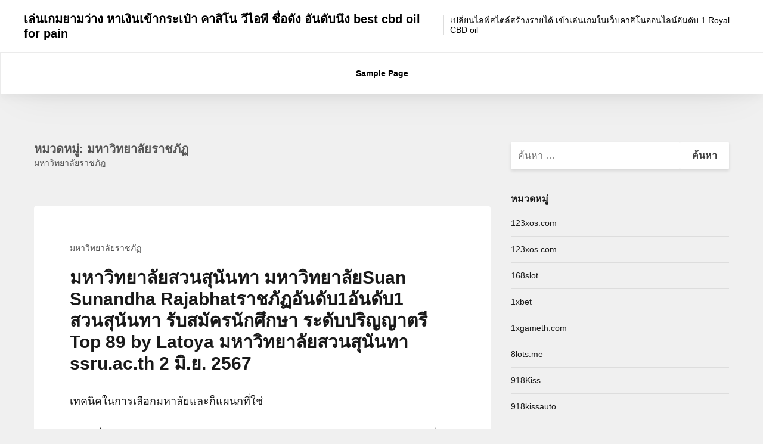

--- FILE ---
content_type: text/html; charset=UTF-8
request_url: https://tuscany-lifestyle.com/category/%E0%B8%A1%E0%B8%AB%E0%B8%B2%E0%B8%A7%E0%B8%B4%E0%B8%97%E0%B8%A2%E0%B8%B2%E0%B8%A5%E0%B8%B1%E0%B8%A2%E0%B8%A3%E0%B8%B2%E0%B8%8A%E0%B8%A0%E0%B8%B1%E0%B8%8F/
body_size: 25881
content:
<!DOCTYPE html><html lang="th"><head><meta charset="UTF-8"><meta name="viewport" content="width=device-width, initial-scale=1"><link rel="profile" href="https://gmpg.org/xfn/11"><meta name='robots' content='index, follow, max-image-preview:large, max-snippet:-1, max-video-preview:-1' /><title>มหาวิทยาลัยราชภัฏ Archives - เล่นเกมยามว่าง หาเงินเข้ากระเป๋า คาสิโน วีไอพี ชื่อดัง อันดับนึง best cbd oil for pain</title><link rel="canonical" href="https://tuscany-lifestyle.com/category/มหาวิทยาลัยราชภัฏ/" /><meta property="og:locale" content="th_TH" /><meta property="og:type" content="article" /><meta property="og:title" content="มหาวิทยาลัยราชภัฏ Archives - เล่นเกมยามว่าง หาเงินเข้ากระเป๋า คาสิโน วีไอพี ชื่อดัง อันดับนึง best cbd oil for pain" /><meta property="og:description" content="มหาวิทยาลัยราชภัฏ" /><meta property="og:url" content="https://tuscany-lifestyle.com/category/มหาวิทยาลัยราชภัฏ/" /><meta property="og:site_name" content="เล่นเกมยามว่าง หาเงินเข้ากระเป๋า คาสิโน วีไอพี ชื่อดัง อันดับนึง best cbd oil for pain" /><meta name="twitter:card" content="summary_large_image" /> <script type="application/ld+json" class="yoast-schema-graph">{"@context":"https://schema.org","@graph":[{"@type":"CollectionPage","@id":"https://tuscany-lifestyle.com/category/%e0%b8%a1%e0%b8%ab%e0%b8%b2%e0%b8%a7%e0%b8%b4%e0%b8%97%e0%b8%a2%e0%b8%b2%e0%b8%a5%e0%b8%b1%e0%b8%a2%e0%b8%a3%e0%b8%b2%e0%b8%8a%e0%b8%a0%e0%b8%b1%e0%b8%8f/","url":"https://tuscany-lifestyle.com/category/%e0%b8%a1%e0%b8%ab%e0%b8%b2%e0%b8%a7%e0%b8%b4%e0%b8%97%e0%b8%a2%e0%b8%b2%e0%b8%a5%e0%b8%b1%e0%b8%a2%e0%b8%a3%e0%b8%b2%e0%b8%8a%e0%b8%a0%e0%b8%b1%e0%b8%8f/","name":"มหาวิทยาลัยราชภัฏ Archives - เล่นเกมยามว่าง หาเงินเข้ากระเป๋า คาสิโน วีไอพี ชื่อดัง อันดับนึง best cbd oil for pain","isPartOf":{"@id":"https://tuscany-lifestyle.com/#website"},"breadcrumb":{"@id":"https://tuscany-lifestyle.com/category/%e0%b8%a1%e0%b8%ab%e0%b8%b2%e0%b8%a7%e0%b8%b4%e0%b8%97%e0%b8%a2%e0%b8%b2%e0%b8%a5%e0%b8%b1%e0%b8%a2%e0%b8%a3%e0%b8%b2%e0%b8%8a%e0%b8%a0%e0%b8%b1%e0%b8%8f/#breadcrumb"},"inLanguage":"th"},{"@type":"BreadcrumbList","@id":"https://tuscany-lifestyle.com/category/%e0%b8%a1%e0%b8%ab%e0%b8%b2%e0%b8%a7%e0%b8%b4%e0%b8%97%e0%b8%a2%e0%b8%b2%e0%b8%a5%e0%b8%b1%e0%b8%a2%e0%b8%a3%e0%b8%b2%e0%b8%8a%e0%b8%a0%e0%b8%b1%e0%b8%8f/#breadcrumb","itemListElement":[{"@type":"ListItem","position":1,"name":"Home","item":"https://tuscany-lifestyle.com/"},{"@type":"ListItem","position":2,"name":"มหาวิทยาลัยราชภัฏ"}]},{"@type":"WebSite","@id":"https://tuscany-lifestyle.com/#website","url":"https://tuscany-lifestyle.com/","name":"เล่นเกมยามว่าง หาเงินเข้ากระเป๋า คาสิโน วีไอพี ชื่อดัง อันดับนึง best cbd oil for pain","description":"เปลี่ยนไลฟ์สไตล์สร้างรายได้ เข้าเล่นเกมในเว็บคาสิโนออนไลน์อันดับ 1 Royal CBD oil","potentialAction":[{"@type":"SearchAction","target":{"@type":"EntryPoint","urlTemplate":"https://tuscany-lifestyle.com/?s={search_term_string}"},"query-input":{"@type":"PropertyValueSpecification","valueRequired":true,"valueName":"search_term_string"}}],"inLanguage":"th"}]}</script> <link rel="alternate" type="application/rss+xml" title="เล่นเกมยามว่าง หาเงินเข้ากระเป๋า คาสิโน วีไอพี ชื่อดัง อันดับนึง  best cbd oil for pain &raquo; ฟีด" href="https://tuscany-lifestyle.com/feed/" /><link rel="alternate" type="application/rss+xml" title="เล่นเกมยามว่าง หาเงินเข้ากระเป๋า คาสิโน วีไอพี ชื่อดัง อันดับนึง  best cbd oil for pain &raquo; ฟีดความเห็น" href="https://tuscany-lifestyle.com/comments/feed/" /><link rel="alternate" type="application/rss+xml" title="เล่นเกมยามว่าง หาเงินเข้ากระเป๋า คาสิโน วีไอพี ชื่อดัง อันดับนึง  best cbd oil for pain &raquo; มหาวิทยาลัยราชภัฏ ฟีดหมวดหมู่" href="https://tuscany-lifestyle.com/category/%e0%b8%a1%e0%b8%ab%e0%b8%b2%e0%b8%a7%e0%b8%b4%e0%b8%97%e0%b8%a2%e0%b8%b2%e0%b8%a5%e0%b8%b1%e0%b8%a2%e0%b8%a3%e0%b8%b2%e0%b8%8a%e0%b8%a0%e0%b8%b1%e0%b8%8f/feed/" /><style id='wp-img-auto-sizes-contain-inline-css' type='text/css'>img:is([sizes=auto i],[sizes^="auto," i]){contain-intrinsic-size:3000px 1500px}
/*# sourceURL=wp-img-auto-sizes-contain-inline-css */</style><style id='wp-emoji-styles-inline-css' type='text/css'>img.wp-smiley, img.emoji {
		display: inline !important;
		border: none !important;
		box-shadow: none !important;
		height: 1em !important;
		width: 1em !important;
		margin: 0 0.07em !important;
		vertical-align: -0.1em !important;
		background: none !important;
		padding: 0 !important;
	}
/*# sourceURL=wp-emoji-styles-inline-css */</style><style id='wp-block-library-inline-css' type='text/css'>:root{--wp-block-synced-color:#7a00df;--wp-block-synced-color--rgb:122,0,223;--wp-bound-block-color:var(--wp-block-synced-color);--wp-editor-canvas-background:#ddd;--wp-admin-theme-color:#007cba;--wp-admin-theme-color--rgb:0,124,186;--wp-admin-theme-color-darker-10:#006ba1;--wp-admin-theme-color-darker-10--rgb:0,107,160.5;--wp-admin-theme-color-darker-20:#005a87;--wp-admin-theme-color-darker-20--rgb:0,90,135;--wp-admin-border-width-focus:2px}@media (min-resolution:192dpi){:root{--wp-admin-border-width-focus:1.5px}}.wp-element-button{cursor:pointer}:root .has-very-light-gray-background-color{background-color:#eee}:root .has-very-dark-gray-background-color{background-color:#313131}:root .has-very-light-gray-color{color:#eee}:root .has-very-dark-gray-color{color:#313131}:root .has-vivid-green-cyan-to-vivid-cyan-blue-gradient-background{background:linear-gradient(135deg,#00d084,#0693e3)}:root .has-purple-crush-gradient-background{background:linear-gradient(135deg,#34e2e4,#4721fb 50%,#ab1dfe)}:root .has-hazy-dawn-gradient-background{background:linear-gradient(135deg,#faaca8,#dad0ec)}:root .has-subdued-olive-gradient-background{background:linear-gradient(135deg,#fafae1,#67a671)}:root .has-atomic-cream-gradient-background{background:linear-gradient(135deg,#fdd79a,#004a59)}:root .has-nightshade-gradient-background{background:linear-gradient(135deg,#330968,#31cdcf)}:root .has-midnight-gradient-background{background:linear-gradient(135deg,#020381,#2874fc)}:root{--wp--preset--font-size--normal:16px;--wp--preset--font-size--huge:42px}.has-regular-font-size{font-size:1em}.has-larger-font-size{font-size:2.625em}.has-normal-font-size{font-size:var(--wp--preset--font-size--normal)}.has-huge-font-size{font-size:var(--wp--preset--font-size--huge)}.has-text-align-center{text-align:center}.has-text-align-left{text-align:left}.has-text-align-right{text-align:right}.has-fit-text{white-space:nowrap!important}#end-resizable-editor-section{display:none}.aligncenter{clear:both}.items-justified-left{justify-content:flex-start}.items-justified-center{justify-content:center}.items-justified-right{justify-content:flex-end}.items-justified-space-between{justify-content:space-between}.screen-reader-text{border:0;clip-path:inset(50%);height:1px;margin:-1px;overflow:hidden;padding:0;position:absolute;width:1px;word-wrap:normal!important}.screen-reader-text:focus{background-color:#ddd;clip-path:none;color:#444;display:block;font-size:1em;height:auto;left:5px;line-height:normal;padding:15px 23px 14px;text-decoration:none;top:5px;width:auto;z-index:100000}html :where(.has-border-color){border-style:solid}html :where([style*=border-top-color]){border-top-style:solid}html :where([style*=border-right-color]){border-right-style:solid}html :where([style*=border-bottom-color]){border-bottom-style:solid}html :where([style*=border-left-color]){border-left-style:solid}html :where([style*=border-width]){border-style:solid}html :where([style*=border-top-width]){border-top-style:solid}html :where([style*=border-right-width]){border-right-style:solid}html :where([style*=border-bottom-width]){border-bottom-style:solid}html :where([style*=border-left-width]){border-left-style:solid}html :where(img[class*=wp-image-]){height:auto;max-width:100%}:where(figure){margin:0 0 1em}html :where(.is-position-sticky){--wp-admin--admin-bar--position-offset:var(--wp-admin--admin-bar--height,0px)}@media screen and (max-width:600px){html :where(.is-position-sticky){--wp-admin--admin-bar--position-offset:0px}}

/*# sourceURL=wp-block-library-inline-css */</style><style id='global-styles-inline-css' type='text/css'>:root{--wp--preset--aspect-ratio--square: 1;--wp--preset--aspect-ratio--4-3: 4/3;--wp--preset--aspect-ratio--3-4: 3/4;--wp--preset--aspect-ratio--3-2: 3/2;--wp--preset--aspect-ratio--2-3: 2/3;--wp--preset--aspect-ratio--16-9: 16/9;--wp--preset--aspect-ratio--9-16: 9/16;--wp--preset--color--black: #000000;--wp--preset--color--cyan-bluish-gray: #abb8c3;--wp--preset--color--white: #ffffff;--wp--preset--color--pale-pink: #f78da7;--wp--preset--color--vivid-red: #cf2e2e;--wp--preset--color--luminous-vivid-orange: #ff6900;--wp--preset--color--luminous-vivid-amber: #fcb900;--wp--preset--color--light-green-cyan: #7bdcb5;--wp--preset--color--vivid-green-cyan: #00d084;--wp--preset--color--pale-cyan-blue: #8ed1fc;--wp--preset--color--vivid-cyan-blue: #0693e3;--wp--preset--color--vivid-purple: #9b51e0;--wp--preset--gradient--vivid-cyan-blue-to-vivid-purple: linear-gradient(135deg,rgb(6,147,227) 0%,rgb(155,81,224) 100%);--wp--preset--gradient--light-green-cyan-to-vivid-green-cyan: linear-gradient(135deg,rgb(122,220,180) 0%,rgb(0,208,130) 100%);--wp--preset--gradient--luminous-vivid-amber-to-luminous-vivid-orange: linear-gradient(135deg,rgb(252,185,0) 0%,rgb(255,105,0) 100%);--wp--preset--gradient--luminous-vivid-orange-to-vivid-red: linear-gradient(135deg,rgb(255,105,0) 0%,rgb(207,46,46) 100%);--wp--preset--gradient--very-light-gray-to-cyan-bluish-gray: linear-gradient(135deg,rgb(238,238,238) 0%,rgb(169,184,195) 100%);--wp--preset--gradient--cool-to-warm-spectrum: linear-gradient(135deg,rgb(74,234,220) 0%,rgb(151,120,209) 20%,rgb(207,42,186) 40%,rgb(238,44,130) 60%,rgb(251,105,98) 80%,rgb(254,248,76) 100%);--wp--preset--gradient--blush-light-purple: linear-gradient(135deg,rgb(255,206,236) 0%,rgb(152,150,240) 100%);--wp--preset--gradient--blush-bordeaux: linear-gradient(135deg,rgb(254,205,165) 0%,rgb(254,45,45) 50%,rgb(107,0,62) 100%);--wp--preset--gradient--luminous-dusk: linear-gradient(135deg,rgb(255,203,112) 0%,rgb(199,81,192) 50%,rgb(65,88,208) 100%);--wp--preset--gradient--pale-ocean: linear-gradient(135deg,rgb(255,245,203) 0%,rgb(182,227,212) 50%,rgb(51,167,181) 100%);--wp--preset--gradient--electric-grass: linear-gradient(135deg,rgb(202,248,128) 0%,rgb(113,206,126) 100%);--wp--preset--gradient--midnight: linear-gradient(135deg,rgb(2,3,129) 0%,rgb(40,116,252) 100%);--wp--preset--font-size--small: 13px;--wp--preset--font-size--medium: 20px;--wp--preset--font-size--large: 36px;--wp--preset--font-size--x-large: 42px;--wp--preset--spacing--20: 0.44rem;--wp--preset--spacing--30: 0.67rem;--wp--preset--spacing--40: 1rem;--wp--preset--spacing--50: 1.5rem;--wp--preset--spacing--60: 2.25rem;--wp--preset--spacing--70: 3.38rem;--wp--preset--spacing--80: 5.06rem;--wp--preset--shadow--natural: 6px 6px 9px rgba(0, 0, 0, 0.2);--wp--preset--shadow--deep: 12px 12px 50px rgba(0, 0, 0, 0.4);--wp--preset--shadow--sharp: 6px 6px 0px rgba(0, 0, 0, 0.2);--wp--preset--shadow--outlined: 6px 6px 0px -3px rgb(255, 255, 255), 6px 6px rgb(0, 0, 0);--wp--preset--shadow--crisp: 6px 6px 0px rgb(0, 0, 0);}:where(.is-layout-flex){gap: 0.5em;}:where(.is-layout-grid){gap: 0.5em;}body .is-layout-flex{display: flex;}.is-layout-flex{flex-wrap: wrap;align-items: center;}.is-layout-flex > :is(*, div){margin: 0;}body .is-layout-grid{display: grid;}.is-layout-grid > :is(*, div){margin: 0;}:where(.wp-block-columns.is-layout-flex){gap: 2em;}:where(.wp-block-columns.is-layout-grid){gap: 2em;}:where(.wp-block-post-template.is-layout-flex){gap: 1.25em;}:where(.wp-block-post-template.is-layout-grid){gap: 1.25em;}.has-black-color{color: var(--wp--preset--color--black) !important;}.has-cyan-bluish-gray-color{color: var(--wp--preset--color--cyan-bluish-gray) !important;}.has-white-color{color: var(--wp--preset--color--white) !important;}.has-pale-pink-color{color: var(--wp--preset--color--pale-pink) !important;}.has-vivid-red-color{color: var(--wp--preset--color--vivid-red) !important;}.has-luminous-vivid-orange-color{color: var(--wp--preset--color--luminous-vivid-orange) !important;}.has-luminous-vivid-amber-color{color: var(--wp--preset--color--luminous-vivid-amber) !important;}.has-light-green-cyan-color{color: var(--wp--preset--color--light-green-cyan) !important;}.has-vivid-green-cyan-color{color: var(--wp--preset--color--vivid-green-cyan) !important;}.has-pale-cyan-blue-color{color: var(--wp--preset--color--pale-cyan-blue) !important;}.has-vivid-cyan-blue-color{color: var(--wp--preset--color--vivid-cyan-blue) !important;}.has-vivid-purple-color{color: var(--wp--preset--color--vivid-purple) !important;}.has-black-background-color{background-color: var(--wp--preset--color--black) !important;}.has-cyan-bluish-gray-background-color{background-color: var(--wp--preset--color--cyan-bluish-gray) !important;}.has-white-background-color{background-color: var(--wp--preset--color--white) !important;}.has-pale-pink-background-color{background-color: var(--wp--preset--color--pale-pink) !important;}.has-vivid-red-background-color{background-color: var(--wp--preset--color--vivid-red) !important;}.has-luminous-vivid-orange-background-color{background-color: var(--wp--preset--color--luminous-vivid-orange) !important;}.has-luminous-vivid-amber-background-color{background-color: var(--wp--preset--color--luminous-vivid-amber) !important;}.has-light-green-cyan-background-color{background-color: var(--wp--preset--color--light-green-cyan) !important;}.has-vivid-green-cyan-background-color{background-color: var(--wp--preset--color--vivid-green-cyan) !important;}.has-pale-cyan-blue-background-color{background-color: var(--wp--preset--color--pale-cyan-blue) !important;}.has-vivid-cyan-blue-background-color{background-color: var(--wp--preset--color--vivid-cyan-blue) !important;}.has-vivid-purple-background-color{background-color: var(--wp--preset--color--vivid-purple) !important;}.has-black-border-color{border-color: var(--wp--preset--color--black) !important;}.has-cyan-bluish-gray-border-color{border-color: var(--wp--preset--color--cyan-bluish-gray) !important;}.has-white-border-color{border-color: var(--wp--preset--color--white) !important;}.has-pale-pink-border-color{border-color: var(--wp--preset--color--pale-pink) !important;}.has-vivid-red-border-color{border-color: var(--wp--preset--color--vivid-red) !important;}.has-luminous-vivid-orange-border-color{border-color: var(--wp--preset--color--luminous-vivid-orange) !important;}.has-luminous-vivid-amber-border-color{border-color: var(--wp--preset--color--luminous-vivid-amber) !important;}.has-light-green-cyan-border-color{border-color: var(--wp--preset--color--light-green-cyan) !important;}.has-vivid-green-cyan-border-color{border-color: var(--wp--preset--color--vivid-green-cyan) !important;}.has-pale-cyan-blue-border-color{border-color: var(--wp--preset--color--pale-cyan-blue) !important;}.has-vivid-cyan-blue-border-color{border-color: var(--wp--preset--color--vivid-cyan-blue) !important;}.has-vivid-purple-border-color{border-color: var(--wp--preset--color--vivid-purple) !important;}.has-vivid-cyan-blue-to-vivid-purple-gradient-background{background: var(--wp--preset--gradient--vivid-cyan-blue-to-vivid-purple) !important;}.has-light-green-cyan-to-vivid-green-cyan-gradient-background{background: var(--wp--preset--gradient--light-green-cyan-to-vivid-green-cyan) !important;}.has-luminous-vivid-amber-to-luminous-vivid-orange-gradient-background{background: var(--wp--preset--gradient--luminous-vivid-amber-to-luminous-vivid-orange) !important;}.has-luminous-vivid-orange-to-vivid-red-gradient-background{background: var(--wp--preset--gradient--luminous-vivid-orange-to-vivid-red) !important;}.has-very-light-gray-to-cyan-bluish-gray-gradient-background{background: var(--wp--preset--gradient--very-light-gray-to-cyan-bluish-gray) !important;}.has-cool-to-warm-spectrum-gradient-background{background: var(--wp--preset--gradient--cool-to-warm-spectrum) !important;}.has-blush-light-purple-gradient-background{background: var(--wp--preset--gradient--blush-light-purple) !important;}.has-blush-bordeaux-gradient-background{background: var(--wp--preset--gradient--blush-bordeaux) !important;}.has-luminous-dusk-gradient-background{background: var(--wp--preset--gradient--luminous-dusk) !important;}.has-pale-ocean-gradient-background{background: var(--wp--preset--gradient--pale-ocean) !important;}.has-electric-grass-gradient-background{background: var(--wp--preset--gradient--electric-grass) !important;}.has-midnight-gradient-background{background: var(--wp--preset--gradient--midnight) !important;}.has-small-font-size{font-size: var(--wp--preset--font-size--small) !important;}.has-medium-font-size{font-size: var(--wp--preset--font-size--medium) !important;}.has-large-font-size{font-size: var(--wp--preset--font-size--large) !important;}.has-x-large-font-size{font-size: var(--wp--preset--font-size--x-large) !important;}
/*# sourceURL=global-styles-inline-css */</style><style id='classic-theme-styles-inline-css' type='text/css'>/*! This file is auto-generated */
.wp-block-button__link{color:#fff;background-color:#32373c;border-radius:9999px;box-shadow:none;text-decoration:none;padding:calc(.667em + 2px) calc(1.333em + 2px);font-size:1.125em}.wp-block-file__button{background:#32373c;color:#fff;text-decoration:none}
/*# sourceURL=/wp-includes/css/classic-themes.min.css */</style><link rel='stylesheet' id='dashicons-css' href='https://tuscany-lifestyle.com/wp-includes/css/dashicons.min.css?ver=6.9' type='text/css' media='all' /><link rel='stylesheet' id='admin-bar-css' href='https://tuscany-lifestyle.com/wp-includes/css/admin-bar.min.css?ver=6.9' type='text/css' media='all' /><style id='admin-bar-inline-css' type='text/css'>/* Hide CanvasJS credits for P404 charts specifically */
    #p404RedirectChart .canvasjs-chart-credit {
        display: none !important;
    }
    
    #p404RedirectChart canvas {
        border-radius: 6px;
    }

    .p404-redirect-adminbar-weekly-title {
        font-weight: bold;
        font-size: 14px;
        color: #fff;
        margin-bottom: 6px;
    }

    #wpadminbar #wp-admin-bar-p404_free_top_button .ab-icon:before {
        content: "\f103";
        color: #dc3545;
        top: 3px;
    }
    
    #wp-admin-bar-p404_free_top_button .ab-item {
        min-width: 80px !important;
        padding: 0px !important;
    }
    
    /* Ensure proper positioning and z-index for P404 dropdown */
    .p404-redirect-adminbar-dropdown-wrap { 
        min-width: 0; 
        padding: 0;
        position: static !important;
    }
    
    #wpadminbar #wp-admin-bar-p404_free_top_button_dropdown {
        position: static !important;
    }
    
    #wpadminbar #wp-admin-bar-p404_free_top_button_dropdown .ab-item {
        padding: 0 !important;
        margin: 0 !important;
    }
    
    .p404-redirect-dropdown-container {
        min-width: 340px;
        padding: 18px 18px 12px 18px;
        background: #23282d !important;
        color: #fff;
        border-radius: 12px;
        box-shadow: 0 8px 32px rgba(0,0,0,0.25);
        margin-top: 10px;
        position: relative !important;
        z-index: 999999 !important;
        display: block !important;
        border: 1px solid #444;
    }
    
    /* Ensure P404 dropdown appears on hover */
    #wpadminbar #wp-admin-bar-p404_free_top_button .p404-redirect-dropdown-container { 
        display: none !important;
    }
    
    #wpadminbar #wp-admin-bar-p404_free_top_button:hover .p404-redirect-dropdown-container { 
        display: block !important;
    }
    
    #wpadminbar #wp-admin-bar-p404_free_top_button:hover #wp-admin-bar-p404_free_top_button_dropdown .p404-redirect-dropdown-container {
        display: block !important;
    }
    
    .p404-redirect-card {
        background: #2c3338;
        border-radius: 8px;
        padding: 18px 18px 12px 18px;
        box-shadow: 0 2px 8px rgba(0,0,0,0.07);
        display: flex;
        flex-direction: column;
        align-items: flex-start;
        border: 1px solid #444;
    }
    
    .p404-redirect-btn {
        display: inline-block;
        background: #dc3545;
        color: #fff !important;
        font-weight: bold;
        padding: 5px 22px;
        border-radius: 8px;
        text-decoration: none;
        font-size: 17px;
        transition: background 0.2s, box-shadow 0.2s;
        margin-top: 8px;
        box-shadow: 0 2px 8px rgba(220,53,69,0.15);
        text-align: center;
        line-height: 1.6;
    }
    
    .p404-redirect-btn:hover {
        background: #c82333;
        color: #fff !important;
        box-shadow: 0 4px 16px rgba(220,53,69,0.25);
    }
    
    /* Prevent conflicts with other admin bar dropdowns */
    #wpadminbar .ab-top-menu > li:hover > .ab-item,
    #wpadminbar .ab-top-menu > li.hover > .ab-item {
        z-index: auto;
    }
    
    #wpadminbar #wp-admin-bar-p404_free_top_button:hover > .ab-item {
        z-index: 999998 !important;
    }
    
/*# sourceURL=admin-bar-inline-css */</style><link rel='stylesheet' id='contact-form-7-css' href='https://tuscany-lifestyle.com/wp-content/cache/autoptimize/autoptimize_single_64ac31699f5326cb3c76122498b76f66.php?ver=6.1.4' type='text/css' media='all' /><link rel='stylesheet' id='tranzly-css' href='https://tuscany-lifestyle.com/wp-content/cache/autoptimize/autoptimize_single_40e411521a20965fbf4b76c3a09214ab.php?ver=2.0.0' type='text/css' media='all' /><link rel='stylesheet' id='starlight-style-css' href='https://tuscany-lifestyle.com/wp-content/themes/starlight/assets/dist/css/master.min.css?ver=2019-10-04-00' type='text/css' media='all' /> <script type="text/javascript" src="https://tuscany-lifestyle.com/wp-includes/js/jquery/jquery.min.js?ver=3.7.1" id="jquery-core-js"></script> <script defer type="text/javascript" src="https://tuscany-lifestyle.com/wp-includes/js/jquery/jquery-migrate.min.js?ver=3.4.1" id="jquery-migrate-js"></script> <script defer id="tranzly-js-extra" src="[data-uri]"></script> <script defer type="text/javascript" src="https://tuscany-lifestyle.com/wp-content/cache/autoptimize/autoptimize_single_3ee872e48dcaf769bdd8f58e58c4e7bc.php?ver=2.0.0" id="tranzly-js"></script> <link rel="https://api.w.org/" href="https://tuscany-lifestyle.com/wp-json/" /><link rel="alternate" title="JSON" type="application/json" href="https://tuscany-lifestyle.com/wp-json/wp/v2/categories/159" /><link rel="EditURI" type="application/rsd+xml" title="RSD" href="https://tuscany-lifestyle.com/xmlrpc.php?rsd" /><meta name="generator" content="WordPress 6.9" /><style type="text/css">.site-title a,
		.site-description,
		.main-navigation .menu-item a,
		.main-navigation .page_item a,
		.main-navigation .menu-item a a,
		.main-navigation .page_item a a,
		.main-navigation .menu-toggle {
			color: #000000;
		}
	
	
	
	
	body {
		background-color: #f0f0f0;
	}

	.button,
	.entry .read-more,
	.comments-area .form-submit .submit,
	.page-content .read-more,
	.widget_contact_info .confit-phone,
	.entry .sticky-post,
	.page-content .sticky-post,
	.comments-area .logged-in-as,
	.product span.onsale {
		background-color:#00A7FF;
	}

	a,
	.entry-content a,
	.main-navigation .menu-toggle:hover,
	.main-navigation .menu-item a:hover,
	.sub-menu a:hover {
		color:#00A7FF;
	}

	.button,
	.entry .read-more,
	.comments-area .form-submit .submit,
	.page-content .read-more,
	.paged .nav-links .nav-next,
	.paged .nav-links .nav-previous,
	.entry.sticky,
	.sticky.page-content {
		border-color: #00A7FF;
	}

	.bbp_widget_login .bbp-login-form fieldset {
		box-shadow: 0 -5px #00A7FF;
	}

	@media (max-width: 860px) {
		.widget-area .widget_search {
			background-color: #00A7FF;
		}
	}</style></head><body class="archive category category-159 wp-theme-starlight  hfeed"><div id="page" class="site"> <a class="skip-link screen-reader-text" href="#content">Skip to content</a><header id="masthead" class="site-header"><div class="site-header-inner"><div class="site-branding"><p class="site-title"><a href="https://tuscany-lifestyle.com/" rel="home">เล่นเกมยามว่าง หาเงินเข้ากระเป๋า คาสิโน วีไอพี ชื่อดัง อันดับนึง  best cbd oil for pain</a></p><p class="site-description">เปลี่ยนไลฟ์สไตล์สร้างรายได้ เข้าเล่นเกมในเว็บคาสิโนออนไลน์อันดับ 1 Royal CBD oil</p></div><nav id="site-navigation" class="main-navigation"> <button aria-label="Menu toggle" class="menu-toggle" aria-controls="primary-menu" aria-expanded="false"> <i class="fa fa-reorder"></i> </button><div class="menu-primary-container"><div id="primary-menu" class="menu"><ul><li class="page_item page-item-2"><a href="https://tuscany-lifestyle.com/sample-page/">Sample Page</a></li></ul></div></div></nav></div></header><div id="content" class="site-content"><section class="section-fullwidth section-main"><div class="row"><div class="columns small-12 medium-8"><div id="primary" class="content-area"><main id="main" class="site-main"><header class="page-header"><h1 class="page-title">หมวดหมู่: <span>มหาวิทยาลัยราชภัฏ</span></h1><div class="taxonomy-description"><p>มหาวิทยาลัยราชภัฏ</p></div></header><article id="post-264" class="entry post-264 post type-post status-publish format-standard hentry category-159 tag-204"><div class="entry-padding-area"><header class="entry-header"><div class="entry-categories"><ul class="post-categories"><li><a href="https://tuscany-lifestyle.com/category/%e0%b8%a1%e0%b8%ab%e0%b8%b2%e0%b8%a7%e0%b8%b4%e0%b8%97%e0%b8%a2%e0%b8%b2%e0%b8%a5%e0%b8%b1%e0%b8%a2%e0%b8%a3%e0%b8%b2%e0%b8%8a%e0%b8%a0%e0%b8%b1%e0%b8%8f/" rel="category tag">มหาวิทยาลัยราชภัฏ</a></li></ul></div><h2 class="entry-title"><a href="https://tuscany-lifestyle.com/%e0%b8%a1%e0%b8%ab%e0%b8%b2%e0%b8%a7%e0%b8%b4%e0%b8%97%e0%b8%a2%e0%b8%b2%e0%b8%a5%e0%b8%b1%e0%b8%a2%e0%b8%aa%e0%b8%a7%e0%b8%99%e0%b8%aa%e0%b8%b8%e0%b8%99%e0%b8%b1%e0%b8%99%e0%b8%97%e0%b8%b2-%e0%b8%a1/" rel="bookmark">มหาวิทยาลัยสวนสุนันทา มหาวิทยาลัยSuan Sunandha Rajabhatราชภัฏอันดับ1อันดับ1 สวนสุนันทา รับสมัครนักศึกษา ระดับปริญญาตรี Top 89 by Latoya มหาวิทยาลัยสวนสุนันทา ssru.ac.th 2 มิ.ย. 2567</a></h2></header><div class="entry-content"><p>เทคนิคในการเลือกมหาลัยและก็แผนกที่ใช่</p><p>น้องๆที่กำลังเตรียมเข้าราชภัฏสวนสุนันทาบางทีอาจจะยังมีความสับสนอยู่ว่าจะเริ่มมหาวิทยาลัยและก็แผนกที่ใช่อย่างไรดี ซึ่งวันนี้มีคำเสนอแนะมาฝากเกี่ยวกับกลเม็ดสำหรับการเลือกคณะและก็มหาวิทยาลัยตามความพอใจทักษะและความสนใจหากพร้อมแล้วพวกเราไปดูสวนสุนันทากันได้เลย</p><p><img decoding="async" src="https://ssru.ac.th/img/img_education_faculty-education01.jpg" style="max-width:400px;float:left;padding:10px 10px 10px 0px;border:0px;"/>1.ลิสต์รายการความชื่นชอบความสามารถต่างๆรวมทั้งสิ่งที่อยากได้ลงไปในกระดาษก่อน การเขียนจะก่อให้ราชภัฏสวนสุนันทามีการจินตนาการและทำให้ได้ตกผลึกคิดวิเคราะห์ต่างๆว่าสิ่งที่ชอบมีอะไรบ้างแล้วค่อยต่อยอดไปเลือกภาควิชาที่ใช่สาขาที่ชอบรวมทั้งมหาวิทยาลัยในฝันการเขียนสิ่งที่ชอบให้แบ่งได้ 4 หัวข้อดังต่อไปนี้</p><p><img decoding="async" src="https://ssru.ac.th/img/img_education_faculty-industrial.jpg" style="max-width:450px;float:right;padding:10px 0px 10px 10px;border:0px;"/>• ความต้องการเป็น โดยที่น้องๆสามารถเขียนข้อมูลต่างๆที่ต้องการจะเป็นไปได้เลยไม่ว่าจะเป็นนักค้นคว้า หมอ พยาบาล นักการตลาด นักธุรกิจ youtuber ฯลฯ ซึ่งสิ่งกลุ่มนี้เป็นสิ่งที่น้องต้องการเป็นจริงๆ</p><p><iframe width="640" height="360" src="//www.youtube.com/embed/7EelDTVv3ag" frameborder="0" allowfullscreen style="float:left;padding:10px 10px 10px 0px;border:0px;"></iframe>• ให้เขียนความสามารถที่สุด เป็นต้นว่า น้องถนัดด้านวิชาการ ถนัดด้านการติดต่อสื่อสารประชาสัมพันธ์ ถนัดด้านดนตรี การแสดง</p><p>• ให้เขียนความถนัดที่ตัวเองสะดุดตา ไม่ว่าจะเป็นการร้อง เต้นการพูด สุนทรพจน์การพูด present งานหรือความชำนาญทางด้านคอมพิวเตอร์และก็โซเชียลเน็ตเวิร์ค ฯลฯ <a href="https://livrosdomal.org/%E0%B8%A1%E0%B8%AB%E0%B8%B2%E0%B8%A7%E0%B8%B4%E0%B8%97%E0%B8%A2%E0%B8%B2%E0%B8%A5%E0%B8%B1%E0%B8%A2%E0%B8%A3%E0%B8%B2%E0%B8%8A%E0%B8%A0%E0%B8%B1%E0%B8%8F-ssru-ac-th-10-%E0%B8%A1%E0%B8%B4%E0%B8%96/">ราชภัฏสวนสุนันทา</a> น้องๆมีความรู้สึกว่าตัวเองมีความชำนาญด้านไหนที่โดดเด่นให้เขียนออกมาทั้งปวง</p><p>• ความสุขที่น้องๆทำ ยกตัวอย่างเช่น เป็นสุขที่ได้เลี้ยงสัตว์ เป็นสุขที่ได้เล่นดนตรีแฮปปี้ที่ได้สนทนากับคน สุขสบายที่ได้ถ่ายทอดความรู้ เป็นต้น สิ่งเหล่านี้จะมีผลให้น้องๆเห็นภาพรวมว่าตัวเองนั้นมีทักษะอะไร มีความสามารถอย่างไร ถูกใจอะไร และสุขสบายอะไรนี่เป็นสิ่งที่จำเป็นมากมายๆ</p><p>ถ้าเกิดน้องเขียนอีกทั้ง 4 ข้อนี้ออกมาได้อย่างแจ่มแจ้งจะมีผลให้น้องๆสามารถเลือกภาควิชาที่ใช่สาขาที่ถูกใจได้ไม่ยาก</p><p>2.ให้เลือกมหาวิทยาลัยที่มีศักยภาพด้านความพร้อมในเชิงวิชาการ หากเอ่ยถึงราชภัฏสวนสุนันทา เป็นมหาวิทยาลัยในใจของใครหลายคนเนื่องจากว่าเป็นมหาวิทยาลัยสวนสุนันทา ที่มีศักยภาพโดดเด่นรวมทั้งยังเป็นมหาวิทยาลัยอันดับ 1 ในกลุ่มมหาวิทยาลัยสวนสุนันทา มีผลงานที่สะดุดตาทั้งยังด้านการเรียนการสอนการศึกษาทำการค้นคว้าและวิจัยวิชาการ รวมถึงการดูแลรักษาศิลป์แล้วก็วัฒนธรรมจึงทำให้ราชภัฏสวนสุนันทา เปลี่ยนเป็นมหาวิทยาลัยในฝันของน้องๆคนไม่ใช่น้อย นอกเหนือจากนี้สถานที่ของมหาวิทยาลัยเป็นส่วนใดส่วนหนึ่งของเขตพระราชฐานสถานที่ประทับพักผ่อนพระท่าทางของพระบาทสมเด็จพระจุลจอมเกล้าเจ้าอยู่หัว ซึ่งมีความประสงค์โปรดเกล้าฯ ให้หาดอกไม้นานาชนิดซึ่งที่นี่เป็นที่ตั้งของสวนสุนันทาสวน ต่อมาก็ได้มีการเปลี่ยนโยกย้ายแล้วก็แปลงเป็นโรงเรียนมหาวิทยาลัยราชภัฏสวนสุนันทาในตอนนี้ ผู้เรียนนิสิตที่นี่ก็เลยมีความภาคภูมิใจที่ได้เป็นส่วนหนึ่งส่วนใดที่มีการอนุรักษ์เขตพระราชฐาน ซึ่งมีความงามทางด้านศิลปวัฒนธรรมอย่างยิ่งนอกเหนือจากนั้นมหาวิทยาลัยยังมีคณะให้เลือกมาก ซึ่งเปิดสอนหลักสูตรปริญญาตรี หลักสูตรนานาชาติปริญญาตรี หลักสูตรปริญญาโท แล้วก็หลักสูตรปริญญาเอก สำหรับหลักสูตรปริญญาตรีมีหลายภาควิชาดังต่อไปนี้</p><p>1.คณะครุศาสตร์ เป็นภาควิชาที่มุ่งเน้นทางการศึกษาโดยยิ่งไปกว่านั้นบัณฑิตที่จบจากที่นี่จะเป็นอาจารย์ที่ดีมีความรู้และมีความเข้าใจคู่ความดี รวมทั้งเปิดหลักสูตรการสอนหลายสาขาวิชา ได้แก่ สาขาวิชา ภาษาไทย ภาษาอังกฤษ เลข การศึกษาวัยเยาว์ วิทยาศาสตร์ สังคมศาสตร์ สาขาเทคโนโลยี รวมทั้งคอมพิวเตอร์</p><p>2.คณะวิทยาศาสตร์และเทคโนโลยี ซึ่งมีหลักสูตรให้เลือกมากมายก่ายกองไม่ว่าจะเป็นสาขาวิชาไอที สาขาวิชาคหกรรมศาสตร์ สาขาวิชานิติเวช สาขาวิชาชีววิทยารวมทั้งสิ่งแวดล้อมมหาวิทยาลัยราชภัฏ เป็นต้น เพื่อเน้นให้บัณฑิตที่จบจากสาขานี้มีความเข้าใจในวิชาสายตรง เพื่อปรับปรุงหน่วยงานและก็ประเทศชาติในอนาคต</p><p>3.แผนกมนุษยศาสตร์รวมทั้งสังคมศาสตร์ ซึ่งจะย้ำสาขาวิชาการในเรื่องของภาษาเป็นหลัก อาทิเช่น ภาษาไทย ภาษาอังกฤษ ภาษาจีน ภาษาประเทศญี่ปุ่นรวมถึงว่าสาขาวิชาภาษาอังกฤษธุรกิจ มหาวิทยาลัยสวนสุนันทา เป็นต้น บัณฑิตที่จบจากที่นี่จะมีความสามารถในด้านภาษาศาสตร์ รวมทั้งการจัดการทางด้านสังคมแล้วก็วัฒนธรรมซึ่งยอดเยี่ยม ในสาขาวิชาที่เราเปิดการเล่าเรียนการสอนด้วย</p><p>4.คณะวิศวกรรมศาสตร์รวมทั้งเทคโนโลยีอุตสาหกรรม แบ่งออกเป็นหลายหลักสูตร อย่างเช่น วิศวกรรมศาสตรบัณฑิต สาขาวิศวกรรมคอมพิวเตอร์ วิศวกรรมหุ่นยนต์ การจัดการวิศวกรรม หลักสูตรการออกแบบบัณฑิตสาขาวิชาการออกแบบนิทรรศการและอนิเมชั่น 3 มิติ สาขาวิชาวางแบบผลิตภัณฑ์และบรรจุภัณฑ์ บัณฑิตที่จบจากที่นี่จะมุ่งเน้นในเรื่องเกี่ยวกับการสร้างสรรค์สิ่งใหม่ใหม่ๆด้วยการออกแบบผลิตภัณฑ์ และก็คนที่จบจากสาขาหลักสูตรวิศวกรรมสวนสุนันทาจะมีความรู้ความเข้าใจทางด้านวิศวกรรมในสาขาที่เรียนอย่างมีคุณภาพและปฏิบัติงานได้อย่างเป็นมืออาชีพ</p><p>5.แผนกวิทยาการจัดการ ราชภัฏสวนสุนันทาซึ่งมีมากมายหลักสูตรให้ได้เลือก ได้แก่ หลักสูตรเศรษฐศาสตรบัณฑิต ซึ่งจะเปิดการสอนในเรื่องเศรษฐวิทยาธุรกิจเป็นหลักหลักสูตรบธ.บ. จะมีสาขาวิชาการเงินการธนาคาร สาขาวิชาธุรกิจระหว่างประเทศ สาขาวิชาบริหารทรัพยากรมนุษย์ สาขาวิชาการประกอบการธุรกิจ สาขาวิชาการบริหารธุรกิจการตลาด ซึ่งพวกเราเน้นให้บัณฑิตสามารถทำงานในองค์กรได้อย่างเป็นมือโปร หรือสามารถทำธุรกิจส่วนตัวได้ด้วยความรู้และการพัฒนาตัวเองอย่างสม่ำเสมอเพื่อต่อยอดไปสู่ความสำเร็จ</p><p>นี่เป็นเทคนิคดีๆที่จะทำให้น้องๆม. 6 ที่กำลังจะเข้าศึกษาต่อในระดับชั้นปริญญาตรีในมหาวิทยาลัยสวนสุนันทาที่ชื่นชอบสามารถนำข้อแนะนำของพี่ๆจากมหาวิทยาลัยสวนสุนันทา ซึ่งเป็นเทคนิคง่ายๆที่จะทำให้น้องๆรู้เรื่องตัวเองเพิ่มขึ้นเรื่อยๆ และเป็นวิธีการค้นหาตนเองโดยใช้การคิดวิเคราะห์และก็แยกแยะไม่ต้องรอคอยให้ผู้ใดกันแน่บอก สามารถค้นหาด้วยตัวเองได้ ยิ่งไปกว่านี้เทคโนโลยีที่ทันสมัยก็จะช่วยให้น้องๆสามารถดูข้อมูลต่างๆเกี่ยวกับแผนกสาขาวิชาที่พอใจได้เลยมหาวิทยาลัยสวนสุนันทา เป็นส่วนหนึ่งส่วนใดสำหรับเพื่อการส่งเสริมให้น้องๆสามารถเข้ามหาวิทยาลัยที่ถูกใจภาควิชาที่ใช่ได้ แล้วพี่ๆราชภัฏ<a href="https://ssru.ac.th/">สวนสุนันทา</a>ยินดีต้อนรับน้องๆทุกคนที่เข้ามาเป็นส่วนหนึ่งส่วนใดของมหาวิทยาลัยราชภัฏเรามาเป็นลูกพระนางร่วมกันนะคะ</p><p>รับสมัครนักศึกษา มหาวิทยาลัยราชภัฏสวนสุนันทา ราชภัฏสวนสุนันทา Ssru.ac.th 17 เมษายน 2567 Latoya ราชภัฏอันดับ1อันดับ 1 มหาวิทยาลัยราชภัฏ มหาวิทยาลัยราชภัฏ รับสมัครนักศึกษาใหม่ Top 51</p><p>ขอขอบพระคุณเว็ปไซต์ <a href="https://ssru.ac.th/">ราชภัฏสวนสุนันทา</a></p><p><a href="https://bit.ly/ssru">https://bit.ly/ssru</a></p><p><a href="https://rebrand.ly/ssru_ac_th">https://rebrand.ly/ssru_ac_th</a></p><p><a href="https://wow.in.th/ssru">https://wow.in.th/ssru</a></p><p><a href="https://t.co/ujWpbiWXnL">https://t.co/ujWpbiWXnL</a></p><p><a href="http://gg.gg/19ywts">http://gg.gg/19ywts</a></p><p><img decoding="async" src="https://cts.ssru.ac.th/Image/IS/PublicNews/Image/3lqwb0gp.jpg" style="max-width:400px;float:left;padding:10px 10px 10px 0px;border:0px;"/><a href="https://cutt.ly/Tw4Atjfi">https://cutt.ly/Tw4Atjfi</a>&hellip;</p></div></div><div class="entry-padding-area footer"><footer class="entry-footer"> <a class='read-more' href='https://tuscany-lifestyle.com/%e0%b8%a1%e0%b8%ab%e0%b8%b2%e0%b8%a7%e0%b8%b4%e0%b8%97%e0%b8%a2%e0%b8%b2%e0%b8%a5%e0%b8%b1%e0%b8%a2%e0%b8%aa%e0%b8%a7%e0%b8%99%e0%b8%aa%e0%b8%b8%e0%b8%99%e0%b8%b1%e0%b8%99%e0%b8%97%e0%b8%b2-%e0%b8%a1/'>Continue reading</a><span class="posted-on"><a href="https://tuscany-lifestyle.com/%e0%b8%a1%e0%b8%ab%e0%b8%b2%e0%b8%a7%e0%b8%b4%e0%b8%97%e0%b8%a2%e0%b8%b2%e0%b8%a5%e0%b8%b1%e0%b8%a2%e0%b8%aa%e0%b8%a7%e0%b8%99%e0%b8%aa%e0%b8%b8%e0%b8%99%e0%b8%b1%e0%b8%99%e0%b8%97%e0%b8%b2-%e0%b8%a1/" rel="bookmark"><time class="entry-date published updated" datetime="2024-04-11T20:28:06+07:00">11 เมษายน 2024</time></a></span><span class="byline"> by <span class="author vcard"><a class="url fn n" href="https://tuscany-lifestyle.com/author/timothybrooks/">Timothy Brooks</a></span></span></footer></div></article><article id="post-144" class="entry post-144 post type-post status-publish format-standard hentry category-159 tag-160"> <span class="sticky-post">Sticky</span><div class="entry-padding-area"><header class="entry-header"><div class="entry-categories"><ul class="post-categories"><li><a href="https://tuscany-lifestyle.com/category/%e0%b8%a1%e0%b8%ab%e0%b8%b2%e0%b8%a7%e0%b8%b4%e0%b8%97%e0%b8%a2%e0%b8%b2%e0%b8%a5%e0%b8%b1%e0%b8%a2%e0%b8%a3%e0%b8%b2%e0%b8%8a%e0%b8%a0%e0%b8%b1%e0%b8%8f/" rel="category tag">มหาวิทยาลัยราชภัฏ</a></li></ul></div><h2 class="entry-title"><a href="https://tuscany-lifestyle.com/%e0%b8%aa%e0%b8%a7%e0%b8%99%e0%b8%aa%e0%b8%b8%e0%b8%99%e0%b8%b1%e0%b8%99%e0%b8%97%e0%b8%b2-%e0%b8%a3%e0%b8%b1%e0%b8%9a%e0%b8%99%e0%b8%b1%e0%b8%81%e0%b8%a8%e0%b8%b6%e0%b8%81%e0%b8%a9%e0%b8%b2-%e0%b8%aa/" rel="bookmark">สวนสุนันทา รับนักศึกษา สมัครเรียนราชภัฏ วิธีสมัครเรียนม.ราชภัฏ เรียนม.ราชภัฏ  ม.ราชภัฏ เว็บลงทะเบียนนักศึกษา Top 21 by Gertie ssru.ac.th 13 July 23</a></h2></header><div class="entry-content"><p><iframe loading="lazy" width="640" height="360" src="//www.youtube.com/embed/g3HdSR1n3tg" frameborder="0" allowfullscreen style="float:left;padding:10px 10px 10px 0px;border:0px;"></iframe>เรื่องน่าสนใจ หลังรั้ว ราชภัฏ เรียนรู้ก่อนเข้าเรียน</p><p>สำหรับ มหาวิทยาลัยราชภัฏ สวนสุนันทา ถือว่าเป็นอีกหนึ่งมหาวิทยาลัยของเมือง ที่ตั้งอยู่ภายในเขตพื้นที่ของวังสวนสุนันทา ที่เป็นเขตของพระราชฐานของพระราชสำนักดุสิต ในสมัยรัชกาลที่ 5 มาก่อน โดยที่มีพื้นฐานมาจากการเริ่มต้นด้วย การเป็นโรงเรียนฝึกหัดอาจารย์ประถมหญิง แห่งแรกของเมืองไทย แล้วคุณทราบไหมว่าที่แห่งนี้ ยังเต็มไปด้วยความเชื่อถือแล้วก็เรื่องเล่าต่างๆจากรุ่นพี่สู่รุ่นน้องล้นหลามนานัปการเรื่อง เลยทีเดียวจนกระทั่งเป็นขนบธรรมเนียมประเพณี ขนบธรรมเนียมในมหาวิทยาลัย <a href="https://ssru.ac.th/">ราชภัฏ</a> สวนสุนันทาแล้ว ซึ่งมีเรื่องมีราวอะไรที่น่าดึงดูดบ้างเราไปดูกันเลยดีกว่า</p><p><img decoding="async" src="https://ird.ssru.ac.th/useruploads/images/20230427/ac8a9166381a5e2599a0739441ba899c6b5fde6a.png" style="max-width:440px;float:left;padding:10px 10px 10px 0px;border:0px;"/>เรื่องน่ารู้ ประจำมหาวิทยาลัย สวนสุนันทา</p><p>สำหรับเรื่องน่ารู้ ประจำมหาวิทยาลัยราชภัฏ สวนสุนันทา ที่เรียกสั้นๆง่ายๆว่า สวนนัน หรือ ลูกพระนาง ซึ่งเป็นสถาบันที่มีคลองสามารถทะลุไปยังวังเก่าได้ และก็สวนสุนันทา ภายใต้กำแพงยาวนั้น จะมีประตูเชื่อมถึงกันได้อีกด้วย</p><p>แต่ว่าเมื่อหลายปีก่อนนั้น ประตูดังที่ได้กล่าวมาแล้วที่โดนปิดไปแล้ว เพราะมีการแก้ไขโครงสร้างต่างๆข้างในมหาวิทยาลัย ซึ่งในปัจจุบัน สวนดุสิต หรือ สวนสุนันทา นั้นมีการเปลี่ยนแปลงนิดหน่อยแม้กระนั้นสวนสุนันทา ยังคงรักษานิดหน่อยเอาไว้อยู่พอควร</p><p>อีกหัวข้อก็คือ เข็มติดหน้าอกของนิสิตนักศึกษาหญิง จะเป็นตัวอักษร &#8220;ส&#8221; สีแดง แม้กระนั้นสำหรับนิสิตปี 1 จะเป็นยี่ห้อราชภัฏ โดยปกติ และก็เข็มเครื่องบิน ที่ใกล้กับเพศชาย หรือ ปกสตรี จะเป็นเข็มของเด็กธุรกิจการบินอินเตอร์ จากมหาวิทยาลัยนานาชาติ</p><p>เกร็ดบางส่วน ประจำมหาวิทยาลัย</p><p>สำหรับเกร็ดน้อย เริ่มต้นจากนักศึกษา สาขาวิชาภาพยนตร์ ราชภัฏสวนสุนันทา เคยได้รับรางวัลจากทองหงส์พิเศษกับเรื่อง &#8220;หยดหนึ่งที่ ลำธารน่าน&#8221; ซึ่งถือได้ว่าอีกหนึ่งความภาคภูมิใจ ของภาควิชาอย่างยิ่งจริงๆ ที่สามารถผลิตภาพยนตร์จากฝีมือนักศึกษา และก็ได้รับรางวัลระดับประเทศ</p><p>รู้ไหมว่าคราวก่อนโรงอาหารเล็กๆใน ม. อยู่ใต้บังกะโลแก้วเจ้าจอม ซึ่งเด็กนิเทศ รู้กันแล้วก็บริหารจะชอบมากินแล้วก็ถูกเรียกว่านี่คือ &#8220;คุ้ม&#8221; ของกิน</p><p>สำหรับ ราชภัฏสวนสุนันทา เป็นอีกหนึ่งสถานที่บันที่ได้รับความนิยมอย่างมาก ในบรรดาราชภัฏในจ.กรุงเทพฯ เพราะว่ามีปริมาณคนเลือกเป็น อันดับ 1 มากที่สุดรวมทั้งมีปริมาณคนเลือกสมัครสำหรับเข้าเรียนรวมสูงที่สุด เกือบจะทุกปีกับสถาบันอื่นๆเมื่อเปรียบกันแล้ว บอกเลยว่าหนี้สินสถิติดีไม่น้อย</p><p>โดยยิ่งไปกว่านั้นจากสถิติ Admission มหาลัยราชภัฏ<a href="https://ssru.ac.th/">สวนสุนันทา</a> ได้รับความนิยมอย่างมากที่สุด รวมทั้งเมื่อเทียบกับ ม.ราชภัฏ อื่นๆหรือราชมงคลด้วยกันแล้ว การเลือกเรียนรวมตรงนี้ออกจะที่จะดี และก็เรียกได้ว่ามีคนให้ความสนใจไม่น้อย</p><p>เรื่องลี้ลับ ในมหาวิทยาลัย สวนสุนันทา</p><p>สำหรับในเรื่องนี้ รับของมหาวิทยาลัยก็มีด้วยเหมือนกัน ที่มีการบอกปากต่อปากจากรุ่นสู่รุ่น โดยเรื่องที่น่าสนใจเป็น ในตอนสอบจะมีการไหว้แม่ด้วย ดอกกุหลาบสีชมพู เพื่อเป็นอีกหนึ่งขวัญ และพลังใจที่ดีเพื่อที่ต้องการจะให้นิสิตนั้นได้สอบได้กัน</p><p>สำหรับเด็กจากวิทยาลัยนานาประเทศ คือเด็กที่ออกจะแตกต่างกัน จากภาคปกติทุกสิ่งทุกอย่างที่มองมีออร่า และก็เห็นได้อย่างเห็นได้ชัดถึงความแตกต่าง ราชภัฏ หรือรวมไปถึงการไหว้พระนาง <a href="https://www.saiyaithai.org/%E0%B8%A3%E0%B8%B1%E0%B8%9A%E0%B8%99%E0%B8%B1%E0%B8%81%E0%B8%A8%E0%B8%B6%E0%B8%81%E0%B8%A9%E0%B8%B2-%E0%B8%AA%E0%B8%A7%E0%B8%99%E0%B8%AA%E0%B8%B8%E0%B8%99%E0%B8%B1%E0%B8%99%E0%B8%97%E0%B8%B2%E0%B9%80/">ราชภัฏ</a> จำเป็นต้องไหว้ด้วยกุหลาบสีชมพู และก็ถวายก่อน 11 นาฬิกาเช้าตรู่เท่านั้น เพื่อเป็นสิริมงคล</p><p>มีการว่ากันว่า แม่ทรงใจดีอย่างมากมาย ขออะไรท่านให้หมดแต่ว่าสิ่งนึงที่ต้องการจะเตือนเป็น ห้ามบ่น หรือขอเรื่องความรักเป็นอันเด็ดขาด ไม่งั้นจะได้เจอดี ซึ่งว่ากันว่าแม่ทรงโปรด เค้กช็อกโกแลต ด้วยเหตุว่าแบบงั้นที่มหาลัยแห่งนี้ ก็เลยลือชื่อในเรื่องของการทำเค้กช็อกโกแลตมาก</p><p>เรื่องอื่นๆในรั้ว มหาวิทยาลัยราชภัฏ</p><p>สำหรับเรื่องอื่นๆในรั้ว ราชภัฏสวนสุนันทา ก็มีให้ท่านได้รู้กันอยู่พอเหมาะพอควรอย่างยิ่งจริงๆ และก็เรื่องจำนวนมากที่เราคัดเลือกมานั้นก็เน้นย้ำๆกันไปเลยว่า เป็นอีกหนึ่งจุดที่ค่อนข้างจะให้ความเอาใจใส่ และก็ออกจะน่าดึงดูดไม่มากมายก็น้อย เท่าที่จะเป็นได้</p><p>โดยยิ่งไปกว่านั้นในเรื่องของ หอประชุม ที่มีชื่อเต็มว่า &#8220;หอประชุมสุนันทานุสรณ์&#8221; ซึ่งหากอันที่จริงแล้วนั้น ด้านล่างเป็นโรงอาหาร ที่เรียกกันว่าโรงอาหารใหญ่ ที่นักศึกษาส่วนมาก ชอบมาหาของกินตรงนี้กัน</p><p>และรู้หรือไม่ว่าพื้นที่ 1 ใน 5 ของมหาวิทยาลัยเป็นลำคลอง ซึ่งเด็กส่วนสะทานุสดี และก็มักจะเรียกของที่นี่ว่าเป็นสระมรกต โดยที่มีตัวอาคารของมหาลัย มีตั้งแต่ตึก 11 ถึง 57 แม้กระนั้นจริงๆแล้วมีแค่เพียง 27 ตึกเท่านั้นที่ไม่รู้ตั้งมาเพราะอะไร หรือบางทีอาจให้นักศึกษางวยงงเล่น</p><p>สำหรับเสื้อของนักศึกษาประถมแสดง ที่จะมีการปักจุด โดยสีแดงคือผู้ดูแลมารับที่สถานที่เรียนสีเขียวเป็นกลับไปอยู่ที่บ้านเอง ที่จะแบ่งให้เห็นกันไปชัดแจ้งเลยว่า เด็กพวกนี้นั้นสามารถที่จะแยกได้ อย่างเห็นได้ชัดอีกด้วย</p><p>ทราบหรือเปล่าว่านักเรียนรู้ของสวนสุนันทานั้น มีนักเล่าเรียนหญิงมากกว่านักศึกษาชาย ในสัดส่วนถึง 1 ต่อ 3 ของทุกปีอย่างยิ่งจริงๆ ที่สามารถพูดได้ว่าเข้ามาที่มหาวิทยาลัย ก็จะมองเห็นแต่ว่านิสิตนักศึกษาหญิง ซะเป็นส่วนมาก (แหมมม)</p><p>รู้หรือไม่ว่าอาคารคุรุศาสตร์ที่ใหญ่ๆหรูๆที่เห็นอยู่นั้นที่จริงแล้ว เป็นตึกมหาวิทยาลัยนานาประเทศ แต่เพราะว่านิสิตของคณะครุศาสตร์เยอะแยะ แล้วก็คณะครุศาสตร์ ก็เลยได้ขอใช้ตึกนานาชาติมาใช้แทน แล้วก็ให้นิสิตนานาชาติ ไปเรียนที่อาคาร อาตารศรีจุฑาภา หรือตึกวิทยาลัย ราชภัฏ นานาประเทศในตอนนี้ นั่นเอง</p><p><iframe loading="lazy" width="640" height="360" src="//www.youtube.com/embed/9LzUtWwMilU" frameborder="0" allowfullscreen style="float:left;padding:10px 10px 10px 0px;border:0px;"></iframe>เพียงเท่านี้ นับว่าเป็นอีกเรื่องหนึ่งบางเรื่องแค่นั้นที่คุณควรจะรู้ เพราะว่าเก็บหน้าทราบเกี่ยวกับมหาวิทยาลัยราชภัฏสวนสุนันทา นั้นมีอีกเยอะแยะอย่างยิ่งจริงๆคราวหน้า เราจะมาเล่าให้ฟังกันเลยดีกว่า โดยเฉพาะอย่างยิ่งเรื่องหลอนที่ดูท่าจะหลอนเอาเสียมากๆ</p><p><img decoding="async" src="https://ssru.ac.th/file_managers/news/04-2566/School%20(1).png" style="max-width:450px;float:left;padding:10px 10px 10px 0px;border:0px;"/><a href="https://bit.ly/ssru-ac-th">https://bit.ly/ssru-ac-th</a></p><p><a href="https://wow.in.th/ssru-ac-th">https://wow.in.th/ssru-ac-th</a></p><p><a href="https://is.gd/ssru_ac_th">https://is.gd/ssru_ac_th</a></p><p><a href="https://rebrand.ly/ssru-ac-th">https://rebrand.ly/ssru-ac-th</a></p><p><a href="https://t.co/nqDAYlNJIV">https://t.co/nqDAYlNJIV</a><img decoding="async" src="https://ird.ssru.ac.th/useruploads/images/20230428/70c48c81a4df2a95c6e7d94759194530dd2d7671.png" style="max-width:420px;float:left;padding:10px 10px 10px 0px;border:0px;"/>&hellip;</p></div></div><div class="entry-padding-area footer"><footer class="entry-footer"> <a class='read-more' href='https://tuscany-lifestyle.com/%e0%b8%aa%e0%b8%a7%e0%b8%99%e0%b8%aa%e0%b8%b8%e0%b8%99%e0%b8%b1%e0%b8%99%e0%b8%97%e0%b8%b2-%e0%b8%a3%e0%b8%b1%e0%b8%9a%e0%b8%99%e0%b8%b1%e0%b8%81%e0%b8%a8%e0%b8%b6%e0%b8%81%e0%b8%a9%e0%b8%b2-%e0%b8%aa/'>Continue reading</a><span class="posted-on"><a href="https://tuscany-lifestyle.com/%e0%b8%aa%e0%b8%a7%e0%b8%99%e0%b8%aa%e0%b8%b8%e0%b8%99%e0%b8%b1%e0%b8%99%e0%b8%97%e0%b8%b2-%e0%b8%a3%e0%b8%b1%e0%b8%9a%e0%b8%99%e0%b8%b1%e0%b8%81%e0%b8%a8%e0%b8%b6%e0%b8%81%e0%b8%a9%e0%b8%b2-%e0%b8%aa/" rel="bookmark"><time class="entry-date published updated" datetime="2023-05-14T19:37:12+07:00">14 พฤษภาคม 2023</time></a></span><span class="byline"> by <span class="author vcard"><a class="url fn n" href="https://tuscany-lifestyle.com/author/timothybrooks/">Timothy Brooks</a></span></span></footer></div></article></main></div></div><div class="columns small-12 medium-4"><aside id="secondary" class="widget-area" role="complementary"><section id="search-3" class="widget widget_search"><form role="search" method="get" class="search-form" action="https://tuscany-lifestyle.com/"> <label> <span class="screen-reader-text">ค้นหาสำหรับ:</span> <input type="search" class="search-field" placeholder="ค้นหา &hellip;" value="" name="s" /> </label> <input type="submit" class="search-submit" value="ค้นหา" /></form></section><section id="categories-3" class="widget widget_categories"><h2 class="widget-title">หมวดหมู่</h2><ul><li class="cat-item cat-item-575"><a href="https://tuscany-lifestyle.com/category/123xos-com/">123xos.com</a></li><li class="cat-item cat-item-688"><a href="https://tuscany-lifestyle.com/category/123xoscom/">123xos.com</a></li><li class="cat-item cat-item-228"><a href="https://tuscany-lifestyle.com/category/168slot/">168slot</a></li><li class="cat-item cat-item-743"><a href="https://tuscany-lifestyle.com/category/1xbet/">1xbet</a></li><li class="cat-item cat-item-480"><a href="https://tuscany-lifestyle.com/category/1xgameth-com/">1xgameth.com</a></li><li class="cat-item cat-item-374"><a href="https://tuscany-lifestyle.com/category/8lots-me/">8lots.me</a></li><li class="cat-item cat-item-2"><a href="https://tuscany-lifestyle.com/category/918kiss/">918Kiss</a></li><li class="cat-item cat-item-460"><a href="https://tuscany-lifestyle.com/category/918kissauto/">918kissauto</a></li><li class="cat-item cat-item-230"><a href="https://tuscany-lifestyle.com/category/918kissme/">918kissme</a></li><li class="cat-item cat-item-725"><a href="https://tuscany-lifestyle.com/category/928coinsvip/">928coins.vip</a></li><li class="cat-item cat-item-724"><a href="https://tuscany-lifestyle.com/category/928coins-vip/">928coins.vip</a></li><li class="cat-item cat-item-3"><a href="https://tuscany-lifestyle.com/category/aba/">ABA</a></li><li class="cat-item cat-item-4"><a href="https://tuscany-lifestyle.com/category/abagroup2/">ABAGroup2</a></li><li class="cat-item cat-item-410"><a href="https://tuscany-lifestyle.com/category/abbet789com/">abbet789.com</a></li><li class="cat-item cat-item-409"><a href="https://tuscany-lifestyle.com/category/abbet789-com/">abbet789.com</a></li><li class="cat-item cat-item-583"><a href="https://tuscany-lifestyle.com/category/acebet789-com/">acebet789.com</a></li><li class="cat-item cat-item-293"><a href="https://tuscany-lifestyle.com/category/adm789info/">adm789.info</a></li><li class="cat-item cat-item-292"><a href="https://tuscany-lifestyle.com/category/adm789-info/">adm789.info</a></li><li class="cat-item cat-item-696"><a href="https://tuscany-lifestyle.com/category/adm789-vip/">adm789.vip</a></li><li class="cat-item cat-item-255"><a href="https://tuscany-lifestyle.com/category/allone745s-com/">allone745s.com</a></li><li class="cat-item cat-item-231"><a href="https://tuscany-lifestyle.com/category/alot666/">alot666</a></li><li class="cat-item cat-item-634"><a href="https://tuscany-lifestyle.com/category/ambfine88-net/">ambfine88.net</a></li><li class="cat-item cat-item-446"><a href="https://tuscany-lifestyle.com/category/ambnovabet-com/">ambnovabet.com</a></li><li class="cat-item cat-item-521"><a href="https://tuscany-lifestyle.com/category/argus16888-com/">argus16888.com</a></li><li class="cat-item cat-item-621"><a href="https://tuscany-lifestyle.com/category/asb9999com/">asb9999.com</a></li><li class="cat-item cat-item-537"><a href="https://tuscany-lifestyle.com/category/asb9999-com/">asb9999.com</a></li><li class="cat-item cat-item-553"><a href="https://tuscany-lifestyle.com/category/audi688-com/">audi688.com</a></li><li class="cat-item cat-item-478"><a href="https://tuscany-lifestyle.com/category/ba88th-com/">ba88th.com</a></li><li class="cat-item cat-item-591"><a href="https://tuscany-lifestyle.com/category/babet555-com/">babet555.com</a></li><li class="cat-item cat-item-5"><a href="https://tuscany-lifestyle.com/category/baccarat/">Baccarat</a></li><li class="cat-item cat-item-245"><a href="https://tuscany-lifestyle.com/category/baj88thb/">baj88thb</a></li><li class="cat-item cat-item-278"><a href="https://tuscany-lifestyle.com/category/baj88thbz-com/">baj88thbz.com</a></li><li class="cat-item cat-item-279"><a href="https://tuscany-lifestyle.com/category/baj88thbzcom/">baj88thbz.com</a></li><li class="cat-item cat-item-338"><a href="https://tuscany-lifestyle.com/category/baslot168/">baslot168</a></li><li class="cat-item cat-item-585"><a href="https://tuscany-lifestyle.com/category/baslot168bet-com/">baslot168bet.com</a></li><li class="cat-item cat-item-718"><a href="https://tuscany-lifestyle.com/category/betboxclubscom/">betboxclubs.com</a></li><li class="cat-item cat-item-450"><a href="https://tuscany-lifestyle.com/category/betboxclubs-com/">betboxclubs.com</a></li><li class="cat-item cat-item-386"><a href="https://tuscany-lifestyle.com/category/betflixtikto-info/">betflixtikto.info</a></li><li class="cat-item cat-item-330"><a href="https://tuscany-lifestyle.com/category/betm4vip-com/">betm4vip.com</a></li><li class="cat-item cat-item-438"><a href="https://tuscany-lifestyle.com/category/betwin6666-com/">betwin6666.com</a></li><li class="cat-item cat-item-507"><a href="https://tuscany-lifestyle.com/category/betworld369hot-com/">betworld369hot.com</a></li><li class="cat-item cat-item-390"><a href="https://tuscany-lifestyle.com/category/bio285th-com/">bio285th.com</a></li><li class="cat-item cat-item-354"><a href="https://tuscany-lifestyle.com/category/bluewin8888info/">bluewin8888.info</a></li><li class="cat-item cat-item-353"><a href="https://tuscany-lifestyle.com/category/bluewin8888-info/">bluewin8888.info</a></li><li class="cat-item cat-item-776"><a href="https://tuscany-lifestyle.com/category/bng55/">bng55</a></li><li class="cat-item cat-item-589"><a href="https://tuscany-lifestyle.com/category/bombet888-win/">bombet888.win</a></li><li class="cat-item cat-item-515"><a href="https://tuscany-lifestyle.com/category/boonlert1688-com/">boonlert1688.com</a></li><li class="cat-item cat-item-760"><a href="https://tuscany-lifestyle.com/category/business-small-business/">Business, Small Business</a></li><li class="cat-item cat-item-415"><a href="https://tuscany-lifestyle.com/category/bwvip4-com/">bwvip4.com</a></li><li class="cat-item cat-item-203"><a href="https://tuscany-lifestyle.com/category/cafe444/">cafe444</a></li><li class="cat-item cat-item-721"><a href="https://tuscany-lifestyle.com/category/carlo999-net/">carlo999.net</a></li><li class="cat-item cat-item-722"><a href="https://tuscany-lifestyle.com/category/carlo999net/">carlo999.net</a></li><li class="cat-item cat-item-6"><a href="https://tuscany-lifestyle.com/category/casino/">Casino</a></li><li class="cat-item cat-item-640"><a href="https://tuscany-lifestyle.com/category/cc11388-com/">cc11388.com</a></li><li class="cat-item cat-item-641"><a href="https://tuscany-lifestyle.com/category/cc11388com/">cc11388.com</a></li><li class="cat-item cat-item-604"><a href="https://tuscany-lifestyle.com/category/chinatown888-win/">chinatown888.win</a></li><li class="cat-item cat-item-571"><a href="https://tuscany-lifestyle.com/category/cupcake88x-com/">cupcake88x.com</a></li><li class="cat-item cat-item-617"><a href="https://tuscany-lifestyle.com/category/cupcake88xcom/">cupcake88x.com</a></li><li class="cat-item cat-item-268"><a href="https://tuscany-lifestyle.com/category/dr888betcom/">dr888bet.com</a></li><li class="cat-item cat-item-267"><a href="https://tuscany-lifestyle.com/category/dr888bet-com/">dr888bet.com</a></li><li class="cat-item cat-item-443"><a href="https://tuscany-lifestyle.com/category/du2477-com/">du2477.com</a></li><li class="cat-item cat-item-555"><a href="https://tuscany-lifestyle.com/category/ek4567-com/">ek4567.com</a></li><li class="cat-item cat-item-474"><a href="https://tuscany-lifestyle.com/category/enjoy24-fun/">enjoy24.fun</a></li><li class="cat-item cat-item-326"><a href="https://tuscany-lifestyle.com/category/erisauto-site/">erisauto.site</a></li><li class="cat-item cat-item-564"><a href="https://tuscany-lifestyle.com/category/etbet16888-com/">etbet16888.com</a></li><li class="cat-item cat-item-253"><a href="https://tuscany-lifestyle.com/category/eu369club/">eu369club</a></li><li class="cat-item cat-item-378"><a href="https://tuscany-lifestyle.com/category/eu369clubs-com/">eu369clubs.com</a></li><li class="cat-item cat-item-240"><a href="https://tuscany-lifestyle.com/category/faro168/">faro168</a></li><li class="cat-item cat-item-542"><a href="https://tuscany-lifestyle.com/category/fcharoenkit168-com/">fcharoenkit168.com</a></li><li class="cat-item cat-item-766"><a href="https://tuscany-lifestyle.com/category/finfinbet789-com/">finfinbet789.com</a></li><li class="cat-item cat-item-767"><a href="https://tuscany-lifestyle.com/category/finfinbet789com/">finfinbet789.com</a></li><li class="cat-item cat-item-318"><a href="https://tuscany-lifestyle.com/category/finnivipscom/">finnivips.com</a></li><li class="cat-item cat-item-251"><a href="https://tuscany-lifestyle.com/category/finnivips-com/">finnivips.com</a></li><li class="cat-item cat-item-529"><a href="https://tuscany-lifestyle.com/category/fiwdee-bet/">fiwdee.bet</a></li><li class="cat-item cat-item-419"><a href="https://tuscany-lifestyle.com/category/fiwdee-win/">fiwdee.win</a></li><li class="cat-item cat-item-490"><a href="https://tuscany-lifestyle.com/category/fizz169bet-com/">fizz169bet.com</a></li><li class="cat-item cat-item-379"><a href="https://tuscany-lifestyle.com/category/fortune99vip-com/">fortune99vip.com</a></li><li class="cat-item cat-item-314"><a href="https://tuscany-lifestyle.com/category/fox689ok-com/">fox689ok.com</a></li><li class="cat-item cat-item-315"><a href="https://tuscany-lifestyle.com/category/fox689okcom/">fox689ok.com</a></li><li class="cat-item cat-item-41"><a href="https://tuscany-lifestyle.com/category/fullsloteiei-com/">fullsloteiei.com</a></li><li class="cat-item cat-item-216"><a href="https://tuscany-lifestyle.com/category/fullslotpg/">fullslotpg</a></li><li class="cat-item cat-item-606"><a href="https://tuscany-lifestyle.com/category/fullslotpg168-com/">fullslotpg168.com</a></li><li class="cat-item cat-item-234"><a href="https://tuscany-lifestyle.com/category/funny18/">funny18</a></li><li class="cat-item cat-item-703"><a href="https://tuscany-lifestyle.com/category/gamehit8888com/">gamehit8888.com</a></li><li class="cat-item cat-item-492"><a href="https://tuscany-lifestyle.com/category/gamehit8888-com/">gamehit8888.com</a></li><li class="cat-item cat-item-207"><a href="https://tuscany-lifestyle.com/category/gaojing888/">gaojing888</a></li><li class="cat-item cat-item-249"><a href="https://tuscany-lifestyle.com/category/gem99ths-com/">gem99ths.com</a></li><li class="cat-item cat-item-432"><a href="https://tuscany-lifestyle.com/category/goatza888fin-com/">goatza888fin.com</a></li><li class="cat-item cat-item-500"><a href="https://tuscany-lifestyle.com/category/gobaza88-com/">gobaza88.com</a></li><li class="cat-item cat-item-388"><a href="https://tuscany-lifestyle.com/category/gowingo88-com/">gowingo88.com</a></li><li class="cat-item cat-item-749"><a href="https://tuscany-lifestyle.com/category/hengdee-win/">Hengdee.win</a></li><li class="cat-item cat-item-750"><a href="https://tuscany-lifestyle.com/category/hengdeewin/">Hengdee.win</a></li><li class="cat-item cat-item-404"><a href="https://tuscany-lifestyle.com/category/hi6bet-com/">hi6bet.com</a></li><li class="cat-item cat-item-498"><a href="https://tuscany-lifestyle.com/category/hiso8888s-com/">hiso8888s.com</a></li><li class="cat-item cat-item-190"><a href="https://tuscany-lifestyle.com/category/https-sretthi99-bet-enter/">https://sretthi99.bet/enter/</a></li><li class="cat-item cat-item-533"><a href="https://tuscany-lifestyle.com/category/hyperclub-casino-com/">hyperclub-casino.com</a></li><li class="cat-item cat-item-365"><a href="https://tuscany-lifestyle.com/category/item388-com/">item388.com</a></li><li class="cat-item cat-item-223"><a href="https://tuscany-lifestyle.com/category/jinda888/">jinda888</a></li><li class="cat-item cat-item-7"><a href="https://tuscany-lifestyle.com/category/joker123/">Joker123</a></li><li class="cat-item cat-item-614"><a href="https://tuscany-lifestyle.com/category/joker123th/">Joker123th</a></li><li class="cat-item cat-item-43"><a href="https://tuscany-lifestyle.com/category/joker123th-com/">Joker123th.com</a></li><li class="cat-item cat-item-309"><a href="https://tuscany-lifestyle.com/category/khumsup888-me/">khumsup888.me</a></li><li class="cat-item cat-item-310"><a href="https://tuscany-lifestyle.com/category/khumsup888me/">khumsup888.me</a></li><li class="cat-item cat-item-247"><a href="https://tuscany-lifestyle.com/category/kimchibetbet-com/">kimchibetbet.com</a></li><li class="cat-item cat-item-702"><a href="https://tuscany-lifestyle.com/category/kingromans789-com/">kingromans789.com</a></li><li class="cat-item cat-item-704"><a href="https://tuscany-lifestyle.com/category/kingromans789com/">kingromans789.com</a></li><li class="cat-item cat-item-281"><a href="https://tuscany-lifestyle.com/category/kingxxxbet123-com/">kingxxxbet123.com</a></li><li class="cat-item cat-item-282"><a href="https://tuscany-lifestyle.com/category/kingxxxbet123com/">kingxxxbet123.com</a></li><li class="cat-item cat-item-423"><a href="https://tuscany-lifestyle.com/category/kitti999vip-com/">kitti999vip.com</a></li><li class="cat-item cat-item-400"><a href="https://tuscany-lifestyle.com/category/ktv4sd-com/">ktv4sd.com</a></li><li class="cat-item cat-item-527"><a href="https://tuscany-lifestyle.com/category/lala55-casino-com/">lala55-casino.com</a></li><li class="cat-item cat-item-711"><a href="https://tuscany-lifestyle.com/category/lala55-casinocom/">lala55-casino.com</a></li><li class="cat-item cat-item-273"><a href="https://tuscany-lifestyle.com/category/lalikabetsgame-com/">lalikabetsgame.com</a></li><li class="cat-item cat-item-274"><a href="https://tuscany-lifestyle.com/category/lalikabetsgamecom/">lalikabetsgame.com</a></li><li class="cat-item cat-item-700"><a href="https://tuscany-lifestyle.com/category/lionel99-fun/">lionel99.fun</a></li><li class="cat-item cat-item-301"><a href="https://tuscany-lifestyle.com/category/lionth168-com/">lionth168.com</a></li><li class="cat-item cat-item-302"><a href="https://tuscany-lifestyle.com/category/lionth168com/">lionth168.com</a></li><li class="cat-item cat-item-205"><a href="https://tuscany-lifestyle.com/category/live22/">live22</a></li><li class="cat-item cat-item-690"><a href="https://tuscany-lifestyle.com/category/luca333-info/">luca333.info</a></li><li class="cat-item cat-item-562"><a href="https://tuscany-lifestyle.com/category/luis16888-com/">luis16888.com</a></li><li class="cat-item cat-item-578"><a href="https://tuscany-lifestyle.com/category/luke999-net/">luke999.net</a></li><li class="cat-item cat-item-263"><a href="https://tuscany-lifestyle.com/category/m4newonline-com/">m4newonline.com</a></li><li class="cat-item cat-item-264"><a href="https://tuscany-lifestyle.com/category/m4newonlinecom/">m4newonline.com</a></li><li class="cat-item cat-item-242"><a href="https://tuscany-lifestyle.com/category/macau888-win/">macau888.win</a></li><li class="cat-item cat-item-452"><a href="https://tuscany-lifestyle.com/category/marinapluss-com/">marinapluss.com</a></li><li class="cat-item cat-item-573"><a href="https://tuscany-lifestyle.com/category/mario678-club/">mario678.club</a></li><li class="cat-item cat-item-425"><a href="https://tuscany-lifestyle.com/category/mario678-info/">mario678.info</a></li><li class="cat-item cat-item-627"><a href="https://tuscany-lifestyle.com/category/medee989-com/">medee989.com</a></li><li class="cat-item cat-item-629"><a href="https://tuscany-lifestyle.com/category/meekin365daycom/">meekin365day.com</a></li><li class="cat-item cat-item-511"><a href="https://tuscany-lifestyle.com/category/meekin365day-com/">meekin365day.com</a></li><li class="cat-item cat-item-469"><a href="https://tuscany-lifestyle.com/category/mexicanoo-com/">mexicanoo.com</a></li><li class="cat-item cat-item-362"><a href="https://tuscany-lifestyle.com/category/mfj889xx-com/">mfj889xx.com</a></li><li class="cat-item cat-item-348"><a href="https://tuscany-lifestyle.com/category/mib555s-com/">mib555s.com</a></li><li class="cat-item cat-item-569"><a href="https://tuscany-lifestyle.com/category/mmplay-casino-com/">mmplay-casino.com</a></li><li class="cat-item cat-item-687"><a href="https://tuscany-lifestyle.com/category/monkey789/">monkey789</a></li><li class="cat-item cat-item-755"><a href="https://tuscany-lifestyle.com/category/monkey789-asia/">Monkey789.asia</a></li><li class="cat-item cat-item-756"><a href="https://tuscany-lifestyle.com/category/monkey789asia/">Monkey789.asia</a></li><li class="cat-item cat-item-471"><a href="https://tuscany-lifestyle.com/category/mono16888-com/">mono16888.com</a></li><li class="cat-item cat-item-87"><a href="https://tuscany-lifestyle.com/category/movie-18/">movie 18+</a></li><li class="cat-item cat-item-535"><a href="https://tuscany-lifestyle.com/category/moza888-com/">moza888.com</a></li><li class="cat-item cat-item-648"><a href="https://tuscany-lifestyle.com/category/msx168-me/">msx168.me</a></li><li class="cat-item cat-item-649"><a href="https://tuscany-lifestyle.com/category/msx168me/">msx168.me</a></li><li class="cat-item cat-item-482"><a href="https://tuscany-lifestyle.com/category/mun789slot-com/">mun789slot.com</a></li><li class="cat-item cat-item-509"><a href="https://tuscany-lifestyle.com/category/mwin9s-com/">mwin9s.com</a></li><li class="cat-item cat-item-494"><a href="https://tuscany-lifestyle.com/category/nagawaybet-com/">nagawaybet.com</a></li><li class="cat-item cat-item-595"><a href="https://tuscany-lifestyle.com/category/nakoya1688-site/">nakoya1688.site</a></li><li class="cat-item cat-item-332"><a href="https://tuscany-lifestyle.com/category/nbwin-me/">nbwin.me</a></li><li class="cat-item cat-item-560"><a href="https://tuscany-lifestyle.com/category/nemo168casino-com/">nemo168casino.com</a></li><li class="cat-item cat-item-209"><a href="https://tuscany-lifestyle.com/category/news/">news</a></li><li class="cat-item cat-item-31"><a href="https://tuscany-lifestyle.com/category/no1huay/">no1huay</a></li><li class="cat-item cat-item-24"><a href="https://tuscany-lifestyle.com/category/no1huay-com/">no1huay.com</a></li><li class="cat-item cat-item-344"><a href="https://tuscany-lifestyle.com/category/okcasino159-com/">okcasino159.com</a></li><li class="cat-item cat-item-670"><a href="https://tuscany-lifestyle.com/category/omg369shop/">omg369.shop</a></li><li class="cat-item cat-item-669"><a href="https://tuscany-lifestyle.com/category/omg369-shop/">omg369.shop</a></li><li class="cat-item cat-item-732"><a href="https://tuscany-lifestyle.com/category/onesiamclub-site/">onesiamclub.site</a></li><li class="cat-item cat-item-733"><a href="https://tuscany-lifestyle.com/category/onesiamclubsite/">onesiamclub.site</a></li><li class="cat-item cat-item-486"><a href="https://tuscany-lifestyle.com/category/onoplus168-com/">onoplus168.com</a></li><li class="cat-item cat-item-258"><a href="https://tuscany-lifestyle.com/category/pananthai99-com/">pananthai99.com</a></li><li class="cat-item cat-item-259"><a href="https://tuscany-lifestyle.com/category/pananthai99com/">pananthai99.com</a></li><li class="cat-item cat-item-336"><a href="https://tuscany-lifestyle.com/category/paramax1688-info/">paramax1688.info</a></li><li class="cat-item cat-item-8"><a href="https://tuscany-lifestyle.com/category/pg/">PG</a></li><li class="cat-item cat-item-9"><a href="https://tuscany-lifestyle.com/category/pg-slot/">PG Slot</a></li><li class="cat-item cat-item-178"><a href="https://tuscany-lifestyle.com/category/pg-slot-%e0%b9%80%e0%b8%a7%e0%b9%87%e0%b8%9a%e0%b8%95%e0%b8%a3%e0%b8%87/">pg slot เว็บตรง</a></li><li class="cat-item cat-item-180"><a href="https://tuscany-lifestyle.com/category/pg-%e0%b8%aa%e0%b8%a5%e0%b9%87%e0%b8%ad%e0%b8%95/">pg สล็อต</a></li><li class="cat-item cat-item-166"><a href="https://tuscany-lifestyle.com/category/pg-%e0%b9%80%e0%b8%a7%e0%b9%87%e0%b8%9a%e0%b8%95%e0%b8%a3%e0%b8%87/">pg เว็บตรง</a></li><li class="cat-item cat-item-461"><a href="https://tuscany-lifestyle.com/category/pg77/">pg77</a></li><li class="cat-item cat-item-615"><a href="https://tuscany-lifestyle.com/category/pgceo/">pgceo</a></li><li class="cat-item cat-item-350"><a href="https://tuscany-lifestyle.com/category/pggold168bet-com/">pggold168bet.com</a></li><li class="cat-item cat-item-10"><a href="https://tuscany-lifestyle.com/category/pgslot/">PGSlot</a></li><li class="cat-item cat-item-112"><a href="https://tuscany-lifestyle.com/category/pgslot-%e0%b9%80%e0%b8%a7%e0%b9%87%e0%b8%9a%e0%b8%95%e0%b8%a3%e0%b8%87/">pgslot เว็บตรง</a></li><li class="cat-item cat-item-39"><a href="https://tuscany-lifestyle.com/category/pgslot77-com/">pgslot77.com</a></li><li class="cat-item cat-item-233"><a href="https://tuscany-lifestyle.com/category/pgslot99/">pgslot99</a></li><li class="cat-item cat-item-42"><a href="https://tuscany-lifestyle.com/category/pgslot999-com/">pgslot999.com</a></li><li class="cat-item cat-item-609"><a href="https://tuscany-lifestyle.com/category/pgslotfish/">pgslotfish</a></li><li class="cat-item cat-item-458"><a href="https://tuscany-lifestyle.com/category/pgslotth/">pgslotth</a></li><li class="cat-item cat-item-513"><a href="https://tuscany-lifestyle.com/category/pgx62game-com/">pgx62game.com</a></li><li class="cat-item cat-item-368"><a href="https://tuscany-lifestyle.com/category/pgzeus88win-com/">pgzeus88win.com</a></li><li class="cat-item cat-item-101"><a href="https://tuscany-lifestyle.com/category/pg%e0%b8%aa%e0%b8%a5%e0%b9%87%e0%b8%ad%e0%b8%95/">pgสล็อต</a></li><li class="cat-item cat-item-539"><a href="https://tuscany-lifestyle.com/category/play97vip-com/">play97vip.com</a></li><li class="cat-item cat-item-713"><a href="https://tuscany-lifestyle.com/category/playlist99-store/">playlist99.store</a></li><li class="cat-item cat-item-714"><a href="https://tuscany-lifestyle.com/category/playlist99store/">playlist99.store</a></li><li class="cat-item cat-item-653"><a href="https://tuscany-lifestyle.com/category/pokebet88/">pokebet88</a></li><li class="cat-item cat-item-392"><a href="https://tuscany-lifestyle.com/category/premium66-info/">premium66.info</a></li><li class="cat-item cat-item-417"><a href="https://tuscany-lifestyle.com/category/proded888x-com/">proded888x.com</a></li><li class="cat-item cat-item-32"><a href="https://tuscany-lifestyle.com/category/punpro555/">PunPro555</a></li><li class="cat-item cat-item-25"><a href="https://tuscany-lifestyle.com/category/punpro555-com/">PunPro555.com</a></li><li class="cat-item cat-item-33"><a href="https://tuscany-lifestyle.com/category/punpro66/">PunPro66</a></li><li class="cat-item cat-item-26"><a href="https://tuscany-lifestyle.com/category/punpro66-com/">PunPro66.com</a></li><li class="cat-item cat-item-34"><a href="https://tuscany-lifestyle.com/category/punpro68/">PunPro68</a></li><li class="cat-item cat-item-27"><a href="https://tuscany-lifestyle.com/category/punpro68-com/">PunPro68.com</a></li><li class="cat-item cat-item-35"><a href="https://tuscany-lifestyle.com/category/punpro777/">PunPro777</a></li><li class="cat-item cat-item-28"><a href="https://tuscany-lifestyle.com/category/punpro777-com/">PunPro777.com</a></li><li class="cat-item cat-item-36"><a href="https://tuscany-lifestyle.com/category/punpro789/">PunPro789</a></li><li class="cat-item cat-item-29"><a href="https://tuscany-lifestyle.com/category/punpro789-com/">PunPro789.com</a></li><li class="cat-item cat-item-37"><a href="https://tuscany-lifestyle.com/category/punpro99/">PunPro99</a></li><li class="cat-item cat-item-30"><a href="https://tuscany-lifestyle.com/category/punpro99-com/">PunPro99.com</a></li><li class="cat-item cat-item-226"><a href="https://tuscany-lifestyle.com/category/puntaek66/">puntaek66</a></li><li class="cat-item cat-item-11"><a href="https://tuscany-lifestyle.com/category/pussy888/">Pussy888</a></li><li class="cat-item cat-item-321"><a href="https://tuscany-lifestyle.com/category/ramclubxcom/">ramclubx.com</a></li><li class="cat-item cat-item-320"><a href="https://tuscany-lifestyle.com/category/ramclubx-com/">ramclubx.com</a></li><li class="cat-item cat-item-728"><a href="https://tuscany-lifestyle.com/category/realflikbet-com/">realflikbet.com</a></li><li class="cat-item cat-item-729"><a href="https://tuscany-lifestyle.com/category/realflikbetcom/">realflikbet.com</a></li><li class="cat-item cat-item-745"><a href="https://tuscany-lifestyle.com/category/redkong89/">redkong89</a></li><li class="cat-item cat-item-287"><a href="https://tuscany-lifestyle.com/category/reno88win-com/">RENO88WIN.COM</a></li><li class="cat-item cat-item-288"><a href="https://tuscany-lifestyle.com/category/reno88wincom/">RENO88WIN.COM</a></li><li class="cat-item cat-item-434"><a href="https://tuscany-lifestyle.com/category/rich8188-com/">rich8188.com</a></li><li class="cat-item cat-item-541"><a href="https://tuscany-lifestyle.com/category/rich8188-net/">rich8188.net</a></li><li class="cat-item cat-item-429"><a href="https://tuscany-lifestyle.com/category/rizzbetx-com/">rizzbetx.com</a></li><li class="cat-item cat-item-675"><a href="https://tuscany-lifestyle.com/category/rockstar66/">rockstar66</a></li><li class="cat-item cat-item-709"><a href="https://tuscany-lifestyle.com/category/royal99y-com/">royal99y.com</a></li><li class="cat-item cat-item-448"><a href="https://tuscany-lifestyle.com/category/royaleluxee-com/">royaleluxee.com</a></li><li class="cat-item cat-item-550"><a href="https://tuscany-lifestyle.com/category/run24pro-com/">run24pro.com</a></li><li class="cat-item cat-item-619"><a href="https://tuscany-lifestyle.com/category/runway789scom/">runway789s.com</a></li><li class="cat-item cat-item-546"><a href="https://tuscany-lifestyle.com/category/runway789s-com/">runway789s.com</a></li><li class="cat-item cat-item-593"><a href="https://tuscany-lifestyle.com/category/s2kgamewin-com/">s2kgamewin.com</a></li><li class="cat-item cat-item-220"><a href="https://tuscany-lifestyle.com/category/sagame168th/">sagame168th</a></li><li class="cat-item cat-item-40"><a href="https://tuscany-lifestyle.com/category/sagame168th-com/">sagame168th.com</a></li><li class="cat-item cat-item-238"><a href="https://tuscany-lifestyle.com/category/sbobet/">sbobet</a></li><li class="cat-item cat-item-779"><a href="https://tuscany-lifestyle.com/category/scr888/">scr888</a></li><li class="cat-item cat-item-761"><a href="https://tuscany-lifestyle.com/category/sexxybet168-casino-com/">sexxybet168-casino.com</a></li><li class="cat-item cat-item-762"><a href="https://tuscany-lifestyle.com/category/sexxybet168-casinocom/">sexxybet168-casino.com</a></li><li class="cat-item cat-item-212"><a href="https://tuscany-lifestyle.com/category/sexyauto168/">sexyauto168</a></li><li class="cat-item cat-item-120"><a href="https://tuscany-lifestyle.com/category/sexybaccarat/">Sexybaccarat</a></li><li class="cat-item cat-item-38"><a href="https://tuscany-lifestyle.com/category/sexybaccarat168-com/">sexybaccarat168.com</a></li><li class="cat-item cat-item-502"><a href="https://tuscany-lifestyle.com/category/sexygameplus-me/">sexygameplus.me</a></li><li class="cat-item cat-item-531"><a href="https://tuscany-lifestyle.com/category/sing55fun-com/">sing55fun.com</a></li><li class="cat-item cat-item-370"><a href="https://tuscany-lifestyle.com/category/six9game-win/">six9game.win</a></li><li class="cat-item cat-item-371"><a href="https://tuscany-lifestyle.com/category/six9gamewin/">six9game.win</a></li><li class="cat-item cat-item-646"><a href="https://tuscany-lifestyle.com/category/sky2899com/">sky2899.com</a></li><li class="cat-item cat-item-463"><a href="https://tuscany-lifestyle.com/category/sky2899-com/">sky2899.com</a></li><li class="cat-item cat-item-664"><a href="https://tuscany-lifestyle.com/category/sl99gamescom/">sl99games.com</a></li><li class="cat-item cat-item-567"><a href="https://tuscany-lifestyle.com/category/sl99games-com/">sl99games.com</a></li><li class="cat-item cat-item-88"><a href="https://tuscany-lifestyle.com/category/slot/">slot</a></li><li class="cat-item cat-item-12"><a href="https://tuscany-lifestyle.com/category/slot-online/">Slot Online</a></li><li class="cat-item cat-item-142"><a href="https://tuscany-lifestyle.com/category/slot-%e0%b9%80%e0%b8%84%e0%b8%a3%e0%b8%94%e0%b8%b4%e0%b8%95%e0%b8%9f%e0%b8%a3%e0%b8%b5/">slot เครดิตฟรี</a></li><li class="cat-item cat-item-519"><a href="https://tuscany-lifestyle.com/category/slot1111ok-com/">slot1111ok.com</a></li><li class="cat-item cat-item-364"><a href="https://tuscany-lifestyle.com/category/slot168/">slot168</a></li><li class="cat-item cat-item-92"><a href="https://tuscany-lifestyle.com/category/slot777-win/">slot777.win</a></li><li class="cat-item cat-item-13"><a href="https://tuscany-lifestyle.com/category/slotxo/">Slotxo</a></li><li class="cat-item cat-item-224"><a href="https://tuscany-lifestyle.com/category/slotxo24hr/">slotxo24hr</a></li><li class="cat-item cat-item-357"><a href="https://tuscany-lifestyle.com/category/spbetflik888-com/">spbetflik888.com</a></li><li class="cat-item cat-item-402"><a href="https://tuscany-lifestyle.com/category/sqgame555s-com/">sqgame555s.com</a></li><li class="cat-item cat-item-376"><a href="https://tuscany-lifestyle.com/category/ss168vip-com/">ss168vip.com</a></li><li class="cat-item cat-item-359"><a href="https://tuscany-lifestyle.com/category/ssc915casino-com/">ssc915casino.com</a></li><li class="cat-item cat-item-741"><a href="https://tuscany-lifestyle.com/category/ssgame666-%e0%b9%80%e0%b8%82%e0%b9%89%e0%b8%b2%e0%b8%aa%e0%b8%b9%e0%b9%88%e0%b8%a3%e0%b8%b0%e0%b8%9a%e0%b8%9a/">ssgame666 เข้าสู่ระบบ</a></li><li class="cat-item cat-item-667"><a href="https://tuscany-lifestyle.com/category/starrich99-com/">starrich99.com</a></li><li class="cat-item cat-item-334"><a href="https://tuscany-lifestyle.com/category/sudyod888s-com/">sudyod888s.com</a></li><li class="cat-item cat-item-738"><a href="https://tuscany-lifestyle.com/category/sudyod888scom/">sudyod888s.com</a></li><li class="cat-item cat-item-484"><a href="https://tuscany-lifestyle.com/category/t88golds-com/">t88golds.com</a></li><li class="cat-item cat-item-235"><a href="https://tuscany-lifestyle.com/category/temmax69/">temmax69</a></li><li class="cat-item cat-item-440"><a href="https://tuscany-lifestyle.com/category/thehulk888-com/">thehulk888.com</a></li><li class="cat-item cat-item-505"><a href="https://tuscany-lifestyle.com/category/tia8kingbet-com/">tia8kingbet.com</a></li><li class="cat-item cat-item-638"><a href="https://tuscany-lifestyle.com/category/tkb666-app/">tkb666.app</a></li><li class="cat-item cat-item-488"><a href="https://tuscany-lifestyle.com/category/tkbpgg-com/">tkbpgg.com</a></li><li class="cat-item cat-item-544"><a href="https://tuscany-lifestyle.com/category/tong168win-com/">tong168win.com</a></li><li class="cat-item cat-item-413"><a href="https://tuscany-lifestyle.com/category/topstar359win-com/">topstar359win.com</a></li><li class="cat-item cat-item-692"><a href="https://tuscany-lifestyle.com/category/tr1688-info/">tr1688.info</a></li><li class="cat-item cat-item-693"><a href="https://tuscany-lifestyle.com/category/tr1688info/">tr1688.info</a></li><li class="cat-item cat-item-523"><a href="https://tuscany-lifestyle.com/category/tree78999-com/">tree78999.com</a></li><li class="cat-item cat-item-517"><a href="https://tuscany-lifestyle.com/category/tunder88express-com/">tunder88express.com</a></li><li class="cat-item cat-item-406"><a href="https://tuscany-lifestyle.com/category/udee365day-com/">udee365day.com</a></li><li class="cat-item cat-item-90"><a href="https://tuscany-lifestyle.com/category/ufabet/">Ufabet</a></li><li class="cat-item cat-item-465"><a href="https://tuscany-lifestyle.com/category/ufad168-com/">ufad168.com</a></li><li class="cat-item cat-item-558"><a href="https://tuscany-lifestyle.com/category/ufamnn-com/">ufamnn.com</a></li><li class="cat-item cat-item-476"><a href="https://tuscany-lifestyle.com/category/ufanance789-com/">ufanance789.com</a></li><li class="cat-item cat-item-673"><a href="https://tuscany-lifestyle.com/category/ufasnake/">ufasnake</a></li><li class="cat-item cat-item-381"><a href="https://tuscany-lifestyle.com/category/ufasocietyth-com/">ufasocietyth.com</a></li><li class="cat-item cat-item-382"><a href="https://tuscany-lifestyle.com/category/ufasocietythcom/">ufasocietyth.com</a></li><li class="cat-item cat-item-436"><a href="https://tuscany-lifestyle.com/category/uk369clubs-com/">uk369clubs.com</a></li><li class="cat-item cat-item-1"><a href="https://tuscany-lifestyle.com/category/uncategorized/">Uncategorized</a></li><li class="cat-item cat-item-753"><a href="https://tuscany-lifestyle.com/category/veewin/">veewin</a></li><li class="cat-item cat-item-306"><a href="https://tuscany-lifestyle.com/category/vegasisland168betcom/">vegasisland168bet.com</a></li><li class="cat-item cat-item-305"><a href="https://tuscany-lifestyle.com/category/vegasisland168bet-com/">vegasisland168bet.com</a></li><li class="cat-item cat-item-599"><a href="https://tuscany-lifestyle.com/category/ver888-vip/">ver888.vip</a></li><li class="cat-item cat-item-600"><a href="https://tuscany-lifestyle.com/category/ver888vip/">ver888.vip</a></li><li class="cat-item cat-item-427"><a href="https://tuscany-lifestyle.com/category/viperpro1-com/">viperpro1.com</a></li><li class="cat-item cat-item-297"><a href="https://tuscany-lifestyle.com/category/vipmgm8-net/">vipmgm8.net</a></li><li class="cat-item cat-item-298"><a href="https://tuscany-lifestyle.com/category/vipmgm8net/">vipmgm8.net</a></li><li class="cat-item cat-item-328"><a href="https://tuscany-lifestyle.com/category/visdomm-com/">visdomm.com</a></li><li class="cat-item cat-item-340"><a href="https://tuscany-lifestyle.com/category/vvip16688-com/">vvip16688.com</a></li><li class="cat-item cat-item-677"><a href="https://tuscany-lifestyle.com/category/vvip16688-net/">vvip16688.net</a></li><li class="cat-item cat-item-678"><a href="https://tuscany-lifestyle.com/category/vvip16688net/">vvip16688.net</a></li><li class="cat-item cat-item-548"><a href="https://tuscany-lifestyle.com/category/wdc888bets-com/">wdc888bets.com</a></li><li class="cat-item cat-item-698"><a href="https://tuscany-lifestyle.com/category/wdc888betscom/">wdc888bets.com</a></li><li class="cat-item cat-item-394"><a href="https://tuscany-lifestyle.com/category/we789s-com/">we789s.com</a></li><li class="cat-item cat-item-346"><a href="https://tuscany-lifestyle.com/category/westbluez168bet-com/">westbluez168bet.com</a></li><li class="cat-item cat-item-660"><a href="https://tuscany-lifestyle.com/category/worldclub888fun/">worldclub888.fun</a></li><li class="cat-item cat-item-659"><a href="https://tuscany-lifestyle.com/category/worldclub888-fun/">worldclub888.fun</a></li><li class="cat-item cat-item-525"><a href="https://tuscany-lifestyle.com/category/www-tuktukth-us/">www.tuktukth.us</a></li><li class="cat-item cat-item-105"><a href="https://tuscany-lifestyle.com/category/xoslot/">xoslot</a></li><li class="cat-item cat-item-680"><a href="https://tuscany-lifestyle.com/category/xway-bet/">xway.bet</a></li><li class="cat-item cat-item-681"><a href="https://tuscany-lifestyle.com/category/xwaybet/">xway.bet</a></li><li class="cat-item cat-item-421"><a href="https://tuscany-lifestyle.com/category/yak699-net/">yak699.net</a></li><li class="cat-item cat-item-454"><a href="https://tuscany-lifestyle.com/category/yumyum168-com/">yumyum168.com</a></li><li class="cat-item cat-item-623"><a href="https://tuscany-lifestyle.com/category/z5vipme/">z5vip.me</a></li><li class="cat-item cat-item-398"><a href="https://tuscany-lifestyle.com/category/z5vip-me/">z5vip.me</a></li><li class="cat-item cat-item-456"><a href="https://tuscany-lifestyle.com/category/zaf888s-com/">zaf888s.com</a></li><li class="cat-item cat-item-736"><a href="https://tuscany-lifestyle.com/category/zaf888scom/">zaf888s.com</a></li><li class="cat-item cat-item-396"><a href="https://tuscany-lifestyle.com/category/zeed1911-com/">zeed1911.com</a></li><li class="cat-item cat-item-342"><a href="https://tuscany-lifestyle.com/category/zeus88new-com/">zeus88new.com</a></li><li class="cat-item cat-item-14"><a href="https://tuscany-lifestyle.com/category/%e0%b8%84%e0%b8%b2%e0%b8%aa%e0%b8%b4%e0%b9%82%e0%b8%99/">คาสิโน</a></li><li class="cat-item cat-item-15"><a href="https://tuscany-lifestyle.com/category/%e0%b8%84%e0%b8%b2%e0%b8%aa%e0%b8%b4%e0%b9%82%e0%b8%99%e0%b8%ad%e0%b8%ad%e0%b8%99%e0%b9%84%e0%b8%a5%e0%b8%99%e0%b9%8c/">คาสิโนออนไลน์</a></li><li class="cat-item cat-item-106"><a href="https://tuscany-lifestyle.com/category/%e0%b8%94%e0%b8%b9%e0%b8%ab%e0%b8%99%e0%b8%b1%e0%b8%87-porn/">ดูหนัง porn</a></li><li class="cat-item cat-item-147"><a href="https://tuscany-lifestyle.com/category/%e0%b8%94%e0%b8%b9%e0%b8%ab%e0%b8%99%e0%b8%b1%e0%b8%87%e0%b8%ab%e0%b8%99%e0%b8%b1%e0%b8%87%e0%b8%ad%e0%b8%ad%e0%b8%99%e0%b9%84%e0%b8%a5%e0%b8%99%e0%b9%8c/">ดูหนังหนังออนไลน์</a></li><li class="cat-item cat-item-151"><a href="https://tuscany-lifestyle.com/category/%e0%b8%94%e0%b8%b9%e0%b8%ab%e0%b8%99%e0%b8%b1%e0%b8%87%e0%b8%ad%e0%b8%ad%e0%b8%99%e0%b9%84%e0%b8%a5%e0%b8%99%e0%b9%8c/">ดูหนังออนไลน์</a></li><li class="cat-item cat-item-170"><a href="https://tuscany-lifestyle.com/category/%e0%b8%94%e0%b8%b9%e0%b8%ab%e0%b8%99%e0%b8%b1%e0%b8%87%e0%b8%ad%e0%b8%ad%e0%b8%99%e0%b9%84%e0%b8%a5%e0%b8%99%e0%b9%8c%e0%b8%9f%e0%b8%a3%e0%b8%b5/">ดูหนังออนไลน์ฟรี</a></li><li class="cat-item cat-item-155"><a href="https://tuscany-lifestyle.com/category/%e0%b8%94%e0%b8%b9%e0%b8%ab%e0%b8%99%e0%b8%b1%e0%b8%87%e0%b9%83%e0%b8%ab%e0%b8%a1%e0%b9%88/">ดูหนังใหม่</a></li><li class="cat-item cat-item-108"><a href="https://tuscany-lifestyle.com/category/%e0%b8%94%e0%b8%b9%e0%b8%ab%e0%b8%99%e0%b8%b1%e0%b8%87%e0%b9%83%e0%b8%ab%e0%b8%a1%e0%b9%88%e0%b8%ad%e0%b8%ad%e0%b8%99%e0%b9%84%e0%b8%a5%e0%b8%99%e0%b9%8c/">ดูหนังใหม่ออนไลน์</a></li><li class="cat-item cat-item-153"><a href="https://tuscany-lifestyle.com/category/%e0%b8%97%e0%b8%94%e0%b8%a5%e0%b8%ad%e0%b8%87%e0%b9%80%e0%b8%a5%e0%b9%88%e0%b8%99pg/">ทดลองเล่นpg</a></li><li class="cat-item cat-item-181"><a href="https://tuscany-lifestyle.com/category/%e0%b8%97%e0%b8%94%e0%b8%a5%e0%b8%ad%e0%b8%87%e0%b9%80%e0%b8%a5%e0%b9%88%e0%b8%99%e0%b8%aa%e0%b8%a5%e0%b9%87%e0%b8%ad%e0%b8%95/">ทดลองเล่นสล็อต</a></li><li class="cat-item cat-item-200"><a href="https://tuscany-lifestyle.com/category/%e0%b8%97%e0%b8%b0%e0%b9%80%e0%b8%9a%e0%b8%b5%e0%b8%a2%e0%b8%99%e0%b8%aa%e0%b8%a7%e0%b8%a2/">ทะเบียนสวย</a></li><li class="cat-item cat-item-118"><a href="https://tuscany-lifestyle.com/category/%e0%b8%97%e0%b8%b2%e0%b8%87%e0%b9%80%e0%b8%82%e0%b9%89%e0%b8%b2-918/">ทางเข้า 918</a></li><li class="cat-item cat-item-124"><a href="https://tuscany-lifestyle.com/category/%e0%b8%97%e0%b8%b2%e0%b8%87%e0%b9%80%e0%b8%82%e0%b9%89%e0%b8%b2-pg-mobile/">ทางเข้า pg mobile</a></li><li class="cat-item cat-item-126"><a href="https://tuscany-lifestyle.com/category/%e0%b8%97%e0%b8%b2%e0%b8%87%e0%b9%80%e0%b8%82%e0%b9%89%e0%b8%b2-pgslot/">ทางเข้า pgslot</a></li><li class="cat-item cat-item-122"><a href="https://tuscany-lifestyle.com/category/%e0%b8%97%e0%b8%b2%e0%b8%87%e0%b9%80%e0%b8%82%e0%b9%89%e0%b8%b2-sexy168/">ทางเข้า Sexy168</a></li><li class="cat-item cat-item-161"><a href="https://tuscany-lifestyle.com/category/%e0%b8%97%e0%b8%b2%e0%b8%87%e0%b9%80%e0%b8%82%e0%b9%89%e0%b8%b2-%e0%b8%97%e0%b8%b2%e0%b8%87%e0%b9%80%e0%b8%82%e0%b9%89%e0%b8%b2-jinda888/">ทางเข้า ทางเข้า JINDA888</a></li><li class="cat-item cat-item-165"><a href="https://tuscany-lifestyle.com/category/%e0%b8%97%e0%b8%b2%e0%b8%87%e0%b9%80%e0%b8%82%e0%b9%89%e0%b8%b2pg/">ทางเข้าpg</a></li><li class="cat-item cat-item-158"><a href="https://tuscany-lifestyle.com/category/%e0%b8%97%e0%b8%b2%e0%b8%87%e0%b9%80%e0%b8%82%e0%b9%89%e0%b8%b2%e0%b8%aa%e0%b8%a5%e0%b9%87%e0%b8%ad%e0%b8%95/">ทางเข้าสล็อต</a></li><li class="cat-item cat-item-16"><a href="https://tuscany-lifestyle.com/category/%e0%b8%9a%e0%b8%b2%e0%b8%84%e0%b8%b2%e0%b8%a3%e0%b9%88%e0%b8%b2/">บาคาร่า</a></li><li class="cat-item cat-item-182"><a href="https://tuscany-lifestyle.com/category/%e0%b8%9a%e0%b8%b2%e0%b8%84%e0%b8%b2%e0%b8%a3%e0%b9%88%e0%b8%b2168/">บาคาร่า168</a></li><li class="cat-item cat-item-196"><a href="https://tuscany-lifestyle.com/category/%e0%b8%9a%e0%b8%b2%e0%b8%84%e0%b8%b2%e0%b8%a3%e0%b9%88%e0%b8%b2888/">บาคาร่า888</a></li><li class="cat-item cat-item-17"><a href="https://tuscany-lifestyle.com/category/%e0%b8%9a%e0%b8%b2%e0%b8%84%e0%b8%b2%e0%b8%a3%e0%b9%88%e0%b8%b2%e0%b8%ad%e0%b8%ad%e0%b8%99%e0%b9%84%e0%b8%a5%e0%b8%99%e0%b9%8c/">บาคาร่าออนไลน์</a></li><li class="cat-item cat-item-459"><a href="https://tuscany-lifestyle.com/category/%e0%b8%9b%e0%b8%b1%e0%b9%88%e0%b8%99%e0%b8%aa%e0%b8%a5%e0%b9%87%e0%b8%ad%e0%b8%95/">ปั่นสล็อต</a></li><li class="cat-item cat-item-18"><a href="https://tuscany-lifestyle.com/category/%e0%b8%9e%e0%b8%99%e0%b8%b1%e0%b8%99%e0%b8%ad%e0%b8%ad%e0%b8%99%e0%b9%84%e0%b8%a5%e0%b8%99%e0%b9%8c/">พนันออนไลน์</a></li><li class="cat-item cat-item-100"><a href="https://tuscany-lifestyle.com/category/%e0%b8%9e%e0%b8%b8%e0%b8%8a%e0%b8%8a%e0%b8%b5%e0%b9%88888/">พุชชี่888</a></li><li class="cat-item cat-item-774"><a href="https://tuscany-lifestyle.com/category/%e0%b8%9e%e0%b8%b8%e0%b8%8b%e0%b8%8b%e0%b8%b5%e0%b9%88888/">พุซซี่888</a></li><li class="cat-item cat-item-159 current-cat"><a aria-current="page" href="https://tuscany-lifestyle.com/category/%e0%b8%a1%e0%b8%ab%e0%b8%b2%e0%b8%a7%e0%b8%b4%e0%b8%97%e0%b8%a2%e0%b8%b2%e0%b8%a5%e0%b8%b1%e0%b8%a2%e0%b8%a3%e0%b8%b2%e0%b8%8a%e0%b8%a0%e0%b8%b1%e0%b8%8f/">มหาวิทยาลัยราชภัฏ</a></li><li class="cat-item cat-item-636"><a href="https://tuscany-lifestyle.com/category/%e0%b8%a1%e0%b8%b2%e0%b9%80%e0%b8%81%e0%b9%8a%e0%b8%b269/">มาเก๊า69</a></li><li class="cat-item cat-item-685"><a href="https://tuscany-lifestyle.com/category/%e0%b8%a3%e0%b8%ad%e0%b8%a2%e0%b8%b1%e0%b8%a5558/">รอยัล558</a></li><li class="cat-item cat-item-150"><a href="https://tuscany-lifestyle.com/category/%e0%b8%aa%e0%b8%a1%e0%b8%b1%e0%b8%84%e0%b8%a3-slotxo/">สมัคร slotxo</a></li><li class="cat-item cat-item-152"><a href="https://tuscany-lifestyle.com/category/%e0%b8%aa%e0%b8%a1%e0%b8%b1%e0%b8%84%e0%b8%a3%e0%b8%aa%e0%b8%a1%e0%b8%b2%e0%b8%8a%e0%b8%b4%e0%b8%81/">สมัครสมาชิก</a></li><li class="cat-item cat-item-130"><a href="https://tuscany-lifestyle.com/category/%e0%b8%aa%e0%b8%a1%e0%b8%b1%e0%b8%84%e0%b8%a3%e0%b8%aa%e0%b8%a5%e0%b9%87%e0%b8%ad%e0%b8%95%e0%b8%ad%e0%b8%ad%e0%b8%99%e0%b9%84%e0%b8%a5%e0%b8%99%e0%b9%8c/">สมัครสล็อตออนไลน์</a></li><li class="cat-item cat-item-193"><a href="https://tuscany-lifestyle.com/category/%e0%b8%aa%e0%b8%a3%e0%b9%89%e0%b8%b2%e0%b8%87-qr-code/">สร้าง qr code</a></li><li class="cat-item cat-item-19"><a href="https://tuscany-lifestyle.com/category/%e0%b8%aa%e0%b8%a5%e0%b9%87%e0%b8%ad%e0%b8%95/">สล็อต</a></li><li class="cat-item cat-item-97"><a href="https://tuscany-lifestyle.com/category/%e0%b8%aa%e0%b8%a5%e0%b9%87%e0%b8%ad%e0%b8%95168/">สล็อต168</a></li><li class="cat-item cat-item-611"><a href="https://tuscany-lifestyle.com/category/%e0%b8%aa%e0%b8%a5%e0%b9%87%e0%b8%ad%e0%b8%95777/">สล็อต777</a></li><li class="cat-item cat-item-222"><a href="https://tuscany-lifestyle.com/category/%e0%b8%aa%e0%b8%a5%e0%b9%87%e0%b8%ad%e0%b8%95888/">สล็อต888</a></li><li class="cat-item cat-item-232"><a href="https://tuscany-lifestyle.com/category/%e0%b8%aa%e0%b8%a5%e0%b9%87%e0%b8%ad%e0%b8%95888%e0%b9%80%e0%b8%a7%e0%b9%87%e0%b8%9a%e0%b8%95%e0%b8%a3%e0%b8%87/">สล็อต888เว็บตรง</a></li><li class="cat-item cat-item-581"><a href="https://tuscany-lifestyle.com/category/%e0%b8%aa%e0%b8%a5%e0%b9%87%e0%b8%ad%e0%b8%95918kiss/">สล็อต918kiss</a></li><li class="cat-item cat-item-162"><a href="https://tuscany-lifestyle.com/category/%e0%b8%aa%e0%b8%a5%e0%b9%87%e0%b8%ad%e0%b8%95pg/">สล็อตpg</a></li><li class="cat-item cat-item-184"><a href="https://tuscany-lifestyle.com/category/%e0%b8%aa%e0%b8%a5%e0%b9%87%e0%b8%ad%e0%b8%95pg%e0%b9%81%e0%b8%97%e0%b9%89/">สล็อตpgแท้</a></li><li class="cat-item cat-item-136"><a href="https://tuscany-lifestyle.com/category/%e0%b8%aa%e0%b8%a5%e0%b9%87%e0%b8%ad%e0%b8%95%e0%b8%9e%e0%b8%b5%e0%b8%88%e0%b8%b5/">สล็อตพีจี</a></li><li class="cat-item cat-item-217"><a href="https://tuscany-lifestyle.com/category/%e0%b8%aa%e0%b8%a5%e0%b9%87%e0%b8%ad%e0%b8%95%e0%b8%9e%e0%b8%b8%e0%b8%8b%e0%b8%8b%e0%b8%b5%e0%b9%88/">สล็อตพุซซี่</a></li><li class="cat-item cat-item-657"><a href="https://tuscany-lifestyle.com/category/%e0%b8%aa%e0%b8%a5%e0%b9%87%e0%b8%ad%e0%b8%95%e0%b8%a1%e0%b8%b1%e0%b8%99%e0%b8%99%e0%b8%b5%e0%b9%88%e0%b9%80%e0%b8%81%e0%b8%a1/">สล็อตมันนี่เกม</a></li><li class="cat-item cat-item-772"><a href="https://tuscany-lifestyle.com/category/%e0%b8%aa%e0%b8%a5%e0%b9%87%e0%b8%ad%e0%b8%95%e0%b8%a2%e0%b8%b9%e0%b8%9f%e0%b9%88%e0%b8%b2/">สล็อตยูฟ่า</a></li><li class="cat-item cat-item-20"><a href="https://tuscany-lifestyle.com/category/%e0%b8%aa%e0%b8%a5%e0%b9%87%e0%b8%ad%e0%b8%95%e0%b8%ad%e0%b8%ad%e0%b8%99%e0%b9%84%e0%b8%a5%e0%b8%99%e0%b9%8c/">สล็อตออนไลน์</a></li><li class="cat-item cat-item-257"><a href="https://tuscany-lifestyle.com/category/%e0%b8%aa%e0%b8%a5%e0%b9%87%e0%b8%ad%e0%b8%95%e0%b9%80%e0%b8%84%e0%b8%a3%e0%b8%94%e0%b8%b4%e0%b8%95%e0%b8%9f%e0%b8%a3%e0%b8%b5/">สล็อตเครดิตฟรี</a></li><li class="cat-item cat-item-138"><a href="https://tuscany-lifestyle.com/category/%e0%b8%aa%e0%b8%a5%e0%b9%87%e0%b8%ad%e0%b8%95%e0%b9%80%e0%b8%a7%e0%b9%87%e0%b8%9a%e0%b8%95%e0%b8%a3%e0%b8%87/">สล็อตเว็บตรง</a></li><li class="cat-item cat-item-195"><a href="https://tuscany-lifestyle.com/category/%e0%b8%aa%e0%b8%a5%e0%b9%87%e0%b8%ad%e0%b8%95%e0%b9%80%e0%b8%a7%e0%b9%87%e0%b8%9a%e0%b8%95%e0%b8%a3%e0%b8%87%e0%b9%81%e0%b8%95%e0%b8%81%e0%b8%87%e0%b9%88%e0%b8%b2%e0%b8%a2/">สล็อตเว็บตรงแตกง่าย</a></li><li class="cat-item cat-item-137"><a href="https://tuscany-lifestyle.com/category/%e0%b8%aa%e0%b8%a5%e0%b9%87%e0%b8%ad%e0%b8%95%e0%b9%81%e0%b8%95%e0%b8%81%e0%b8%ab%e0%b8%99%e0%b8%b1%e0%b8%81/">สล็อตแตกหนัก</a></li><li class="cat-item cat-item-183"><a href="https://tuscany-lifestyle.com/category/%e0%b8%ab%e0%b8%99%e0%b8%b1%e0%b8%87%e0%b8%8a%e0%b8%99%e0%b9%82%e0%b8%a3%e0%b8%87/">หนังชนโรง</a></li><li class="cat-item cat-item-141"><a href="https://tuscany-lifestyle.com/category/%e0%b8%ab%e0%b8%99%e0%b8%b1%e0%b8%87%e0%b8%ad%e0%b8%ad%e0%b8%99%e0%b9%84%e0%b8%a5%e0%b8%99%e0%b9%8c/">หนังออนไลน์</a></li><li class="cat-item cat-item-198"><a href="https://tuscany-lifestyle.com/category/%e0%b8%ab%e0%b8%a7%e0%b8%a2/">หวย</a></li><li class="cat-item cat-item-21"><a href="https://tuscany-lifestyle.com/category/%e0%b9%80%e0%b8%81%e0%b8%a1%e0%b8%a2%e0%b8%b4%e0%b8%87%e0%b8%9b%e0%b8%a5%e0%b8%b2/">เกมยิงปลา</a></li><li class="cat-item cat-item-145"><a href="https://tuscany-lifestyle.com/category/%e0%b9%80%e0%b8%9b%e0%b8%b4%e0%b8%94%e0%b9%80%e0%b8%a7%e0%b9%87%e0%b8%9a%e0%b8%9e%e0%b8%99%e0%b8%b1%e0%b8%99/">เปิดเว็บพนัน</a></li><li class="cat-item cat-item-770"><a href="https://tuscany-lifestyle.com/category/%e0%b9%80%e0%b8%a7%e0%b9%87%e0%b8%9a%e0%b8%8b%e0%b8%b7%e0%b9%89%e0%b8%ad%e0%b8%ab%e0%b8%a7%e0%b8%a2/">เว็บซื้อหวย</a></li><li class="cat-item cat-item-214"><a href="https://tuscany-lifestyle.com/category/%e0%b9%80%e0%b8%a7%e0%b9%87%e0%b8%9a%e0%b8%95%e0%b8%a3%e0%b8%87%e0%b9%84%e0%b8%a1%e0%b9%88%e0%b8%9c%e0%b9%88%e0%b8%b2%e0%b8%99%e0%b9%80%e0%b8%ad%e0%b9%80%e0%b8%a2%e0%b9%88%e0%b8%99%e0%b8%95%e0%b9%8c-2/">เว็บตรงไม่ผ่านเอเย่นต์</a></li><li class="cat-item cat-item-103"><a href="https://tuscany-lifestyle.com/category/%e0%b9%80%e0%b8%a7%e0%b9%87%e0%b8%9a%e0%b8%9a%e0%b8%b2%e0%b8%84%e0%b8%b2%e0%b8%a3%e0%b9%88%e0%b8%b2/">เว็บบาคาร่า</a></li><li class="cat-item cat-item-22"><a href="https://tuscany-lifestyle.com/category/%e0%b9%80%e0%b8%a7%e0%b9%87%e0%b8%9a%e0%b8%9e%e0%b8%99%e0%b8%b1%e0%b8%99/">เว็บพนัน</a></li><li class="cat-item cat-item-23"><a href="https://tuscany-lifestyle.com/category/%e0%b9%80%e0%b8%a7%e0%b9%87%e0%b8%9a%e0%b8%9e%e0%b8%99%e0%b8%b1%e0%b8%99%e0%b8%ad%e0%b8%ad%e0%b8%99%e0%b9%84%e0%b8%a5%e0%b8%99%e0%b9%8c/">เว็บพนันออนไลน์</a></li><li class="cat-item cat-item-114"><a href="https://tuscany-lifestyle.com/category/%e0%b9%80%e0%b8%a7%e0%b9%87%e0%b8%9a%e0%b8%aa%e0%b8%a5%e0%b9%87%e0%b8%ad%e0%b8%95%e0%b8%ad%e0%b8%b1%e0%b8%99%e0%b8%94%e0%b8%b1%e0%b8%9a1/">เว็บสล็อตอันดับ1</a></li><li class="cat-item cat-item-116"><a href="https://tuscany-lifestyle.com/category/%e0%b9%81%e0%b8%88%e0%b8%81%e0%b9%80%e0%b8%84%e0%b8%a3%e0%b8%94%e0%b8%b4%e0%b8%95%e0%b8%9f%e0%b8%a3%e0%b8%b5/">แจกเครดิตฟรี</a></li><li class="cat-item cat-item-747"><a href="https://tuscany-lifestyle.com/category/%e0%b9%81%e0%b8%97%e0%b8%87%e0%b8%9a%e0%b8%ad%e0%b8%a5%e0%b8%ad%e0%b8%ad%e0%b8%99%e0%b9%84%e0%b8%a5%e0%b8%99%e0%b9%8c/">แทงบอลออนไลน์</a></li><li class="cat-item cat-item-176"><a href="https://tuscany-lifestyle.com/category/%e0%b9%81%e0%b8%97%e0%b8%87%e0%b8%ab%e0%b8%a7%e0%b8%a2%e0%b8%aa%e0%b8%94/">แทงหวยสด</a></li><li class="cat-item cat-item-189"><a href="https://tuscany-lifestyle.com/category/%e0%b9%82%e0%b8%88%e0%b9%8a%e0%b8%81%e0%b9%80%e0%b8%81%e0%b8%ad%e0%b8%a3%e0%b9%8c123/">โจ๊กเกอร์123</a></li><li class="cat-item cat-item-157"><a href="https://tuscany-lifestyle.com/category/%e0%b9%82%e0%b8%9b%e0%b8%a3%e0%b9%82%e0%b8%a1%e0%b8%8a%e0%b8%b1%e0%b9%88%e0%b8%99/">โปรโมชั่น</a></li><li class="cat-item cat-item-134"><a href="https://tuscany-lifestyle.com/category/%e0%b9%84%e0%b8%97%e0%b8%a2%e0%b8%aa%e0%b8%a5%e0%b9%87%e0%b8%ad%e0%b8%95-888/">ไทยสล็อต 888</a></li></ul></section><section id="tag_cloud-2" class="widget widget_tag_cloud"><h2 class="widget-title">ป้ายกำกับ</h2><div class="tagcloud"><a href="https://tuscany-lifestyle.com/tag/123xo-%e0%b8%aa%e0%b8%a1%e0%b8%b1%e0%b8%84%e0%b8%a3/" class="tag-cloud-link tag-link-576 tag-size-8 tag-link-position-1" style="font-size: 8pt;" aria-label="123xo สมัคร (2 รายการ)">123xo สมัคร</a> <a href="https://tuscany-lifestyle.com/tag/918kiss/" class="tag-cloud-link tag-link-44 tag-size-13 tag-link-position-2" style="font-size: 13pt;" aria-label="918Kiss (5 รายการ)">918Kiss</a> <a href="https://tuscany-lifestyle.com/tag/adm789-%e0%b9%80%e0%b8%82%e0%b9%89%e0%b8%b2%e0%b8%aa%e0%b8%b9%e0%b9%88%e0%b8%a3%e0%b8%b0%e0%b8%9a%e0%b8%9a/" class="tag-cloud-link tag-link-296 tag-size-10 tag-link-position-3" style="font-size: 10pt;" aria-label="adm789 เข้าสู่ระบบ (3 รายการ)">adm789 เข้าสู่ระบบ</a> <a href="https://tuscany-lifestyle.com/tag/asb999-%e0%b9%80%e0%b8%84%e0%b8%a3%e0%b8%94%e0%b8%b4%e0%b8%95%e0%b8%9f%e0%b8%a3%e0%b8%b5/" class="tag-cloud-link tag-link-538 tag-size-8 tag-link-position-4" style="font-size: 8pt;" aria-label="asb999 เครดิตฟรี (2 รายการ)">asb999 เครดิตฟรี</a> <a href="https://tuscany-lifestyle.com/tag/cupcake88-%e0%b9%80%e0%b8%82%e0%b9%89%e0%b8%b2%e0%b8%aa%e0%b8%b9%e0%b9%88%e0%b8%a3%e0%b8%b0%e0%b8%9a%e0%b8%9a/" class="tag-cloud-link tag-link-572 tag-size-8 tag-link-position-5" style="font-size: 8pt;" aria-label="cupcake88 เข้าสู่ระบบ (2 รายการ)">cupcake88 เข้าสู่ระบบ</a> <a href="https://tuscany-lifestyle.com/tag/dr888-%e0%b9%80%e0%b8%82%e0%b9%89%e0%b8%b2%e0%b8%aa%e0%b8%b9%e0%b9%88%e0%b8%a3%e0%b8%b0%e0%b8%9a%e0%b8%9a/" class="tag-cloud-link tag-link-361 tag-size-8 tag-link-position-6" style="font-size: 8pt;" aria-label="dr888 เข้าสู่ระบบ (2 รายการ)">dr888 เข้าสู่ระบบ</a> <a href="https://tuscany-lifestyle.com/tag/eu369club-%e0%b9%80%e0%b8%82%e0%b9%89%e0%b8%b2%e0%b8%aa%e0%b8%b9%e0%b9%88%e0%b8%a3%e0%b8%b0%e0%b8%9a%e0%b8%9a/" class="tag-cloud-link tag-link-254 tag-size-8 tag-link-position-7" style="font-size: 8pt;" aria-label="eu369club เข้าสู่ระบบ (2 รายการ)">eu369club เข้าสู่ระบบ</a> <a href="https://tuscany-lifestyle.com/tag/faro168/" class="tag-cloud-link tag-link-241 tag-size-11.666666666667 tag-link-position-8" style="font-size: 11.666666666667pt;" aria-label="faro168 (4 รายการ)">faro168</a> <a href="https://tuscany-lifestyle.com/tag/finnivip/" class="tag-cloud-link tag-link-385 tag-size-8 tag-link-position-9" style="font-size: 8pt;" aria-label="FinniVIP (2 รายการ)">FinniVIP</a> <a href="https://tuscany-lifestyle.com/tag/finnivip-%e0%b8%aa%e0%b8%a1%e0%b8%b1%e0%b8%84%e0%b8%a3/" class="tag-cloud-link tag-link-252 tag-size-8 tag-link-position-10" style="font-size: 8pt;" aria-label="FinniVIP สมัคร (2 รายการ)">FinniVIP สมัคร</a> <a href="https://tuscany-lifestyle.com/tag/joker123/" class="tag-cloud-link tag-link-49 tag-size-14.166666666667 tag-link-position-11" style="font-size: 14.166666666667pt;" aria-label="Joker123 (6 รายการ)">Joker123</a> <a href="https://tuscany-lifestyle.com/tag/khumsup888/" class="tag-cloud-link tag-link-312 tag-size-8 tag-link-position-12" style="font-size: 8pt;" aria-label="khumsup888 (2 รายการ)">khumsup888</a> <a href="https://tuscany-lifestyle.com/tag/kingxxxbet-%e0%b8%aa%e0%b8%a1%e0%b8%b1%e0%b8%84%e0%b8%a3/" class="tag-cloud-link tag-link-286 tag-size-8 tag-link-position-13" style="font-size: 8pt;" aria-label="kingxxxbet สมัคร (2 รายการ)">kingxxxbet สมัคร</a> <a href="https://tuscany-lifestyle.com/tag/kingxxxbet-%e0%b9%80%e0%b8%84%e0%b8%a3%e0%b8%94%e0%b8%b4%e0%b8%95%e0%b8%9f%e0%b8%a3%e0%b8%b5/" class="tag-cloud-link tag-link-285 tag-size-8 tag-link-position-14" style="font-size: 8pt;" aria-label="kingxxxbet เครดิตฟรี (2 รายการ)">kingxxxbet เครดิตฟรี</a> <a href="https://tuscany-lifestyle.com/tag/lala55/" class="tag-cloud-link tag-link-528 tag-size-8 tag-link-position-15" style="font-size: 8pt;" aria-label="lala55 (2 รายการ)">lala55</a> <a href="https://tuscany-lifestyle.com/tag/m4new/" class="tag-cloud-link tag-link-265 tag-size-8 tag-link-position-16" style="font-size: 8pt;" aria-label="m4new (2 รายการ)">m4new</a> <a href="https://tuscany-lifestyle.com/tag/pg/" class="tag-cloud-link tag-link-50 tag-size-11.666666666667 tag-link-position-17" style="font-size: 11.666666666667pt;" aria-label="PG (4 รายการ)">PG</a> <a href="https://tuscany-lifestyle.com/tag/pg-slot/" class="tag-cloud-link tag-link-51 tag-size-15.833333333333 tag-link-position-18" style="font-size: 15.833333333333pt;" aria-label="PG Slot (8 รายการ)">PG Slot</a> <a href="https://tuscany-lifestyle.com/tag/pgslot/" class="tag-cloud-link tag-link-52 tag-size-22 tag-link-position-19" style="font-size: 22pt;" aria-label="PGSlot (20 รายการ)">PGSlot</a> <a href="https://tuscany-lifestyle.com/tag/pussy888/" class="tag-cloud-link tag-link-53 tag-size-13 tag-link-position-20" style="font-size: 13pt;" aria-label="Pussy888 (5 รายการ)">Pussy888</a> <a href="https://tuscany-lifestyle.com/tag/reno88-%e0%b8%aa%e0%b8%a1%e0%b8%b1%e0%b8%84%e0%b8%a3/" class="tag-cloud-link tag-link-291 tag-size-8 tag-link-position-21" style="font-size: 8pt;" aria-label="RENO88 สมัคร (2 รายการ)">RENO88 สมัคร</a> <a href="https://tuscany-lifestyle.com/tag/runway789-%e0%b9%80%e0%b8%82%e0%b9%89%e0%b8%b2%e0%b8%aa%e0%b8%b9%e0%b9%88%e0%b8%a3%e0%b8%b0%e0%b8%9a%e0%b8%9a/" class="tag-cloud-link tag-link-547 tag-size-8 tag-link-position-22" style="font-size: 8pt;" aria-label="runway789 เข้าสู่ระบบ (2 รายการ)">runway789 เข้าสู่ระบบ</a> <a href="https://tuscany-lifestyle.com/tag/six9game-%e0%b8%aa%e0%b8%a1%e0%b8%b1%e0%b8%84%e0%b8%a3/" class="tag-cloud-link tag-link-372 tag-size-8 tag-link-position-23" style="font-size: 8pt;" aria-label="six9game สมัคร (2 รายการ)">six9game สมัคร</a> <a href="https://tuscany-lifestyle.com/tag/slot/" class="tag-cloud-link tag-link-54 tag-size-10 tag-link-position-24" style="font-size: 10pt;" aria-label="Slot (3 รายการ)">Slot</a> <a href="https://tuscany-lifestyle.com/tag/slotxo/" class="tag-cloud-link tag-link-56 tag-size-10 tag-link-position-25" style="font-size: 10pt;" aria-label="Slotxo (3 รายการ)">Slotxo</a> <a href="https://tuscany-lifestyle.com/tag/spbetflik88-%e0%b8%aa%e0%b8%a1%e0%b8%b1%e0%b8%84%e0%b8%a3/" class="tag-cloud-link tag-link-358 tag-size-8 tag-link-position-26" style="font-size: 8pt;" aria-label="spbetflik88 สมัคร (2 รายการ)">spbetflik88 สมัคร</a> <a href="https://tuscany-lifestyle.com/tag/ssc915-%e0%b9%80%e0%b8%84%e0%b8%a3%e0%b8%94%e0%b8%b4%e0%b8%95%e0%b8%9f%e0%b8%a3%e0%b8%b5/" class="tag-cloud-link tag-link-360 tag-size-8 tag-link-position-27" style="font-size: 8pt;" aria-label="ssc915 เครดิตฟรี (2 รายการ)">ssc915 เครดิตฟรี</a> <a href="https://tuscany-lifestyle.com/tag/sudyod888/" class="tag-cloud-link tag-link-335 tag-size-8 tag-link-position-28" style="font-size: 8pt;" aria-label="sudyod888 (2 รายการ)">sudyod888</a> <a href="https://tuscany-lifestyle.com/tag/tong168-%e0%b8%aa%e0%b8%a1%e0%b8%b1%e0%b8%84%e0%b8%a3/" class="tag-cloud-link tag-link-545 tag-size-8 tag-link-position-29" style="font-size: 8pt;" aria-label="tong168 สมัคร (2 รายการ)">tong168 สมัคร</a> <a href="https://tuscany-lifestyle.com/tag/ufasociety/" class="tag-cloud-link tag-link-384 tag-size-8 tag-link-position-30" style="font-size: 8pt;" aria-label="ufasociety (2 รายการ)">ufasociety</a> <a href="https://tuscany-lifestyle.com/tag/wdc888-%e0%b9%80%e0%b8%84%e0%b8%a3%e0%b8%94%e0%b8%b4%e0%b8%95%e0%b8%9f%e0%b8%a3%e0%b8%b5/" class="tag-cloud-link tag-link-549 tag-size-8 tag-link-position-31" style="font-size: 8pt;" aria-label="wdc888 เครดิตฟรี (2 รายการ)">wdc888 เครดิตฟรี</a> <a href="https://tuscany-lifestyle.com/tag/we789-%e0%b9%80%e0%b8%84%e0%b8%a3%e0%b8%94%e0%b8%b4%e0%b8%95%e0%b8%9f%e0%b8%a3%e0%b8%b5/" class="tag-cloud-link tag-link-395 tag-size-8 tag-link-position-32" style="font-size: 8pt;" aria-label="we789 เครดิตฟรี (2 รายการ)">we789 เครดิตฟรี</a> <a href="https://tuscany-lifestyle.com/tag/%e0%b8%94%e0%b8%b9%e0%b8%ab%e0%b8%99%e0%b8%b1%e0%b8%87%e0%b8%ad%e0%b8%ad%e0%b8%99%e0%b9%84%e0%b8%a5%e0%b8%99%e0%b9%8c%e0%b8%9f%e0%b8%a3%e0%b8%b5/" class="tag-cloud-link tag-link-171 tag-size-8 tag-link-position-33" style="font-size: 8pt;" aria-label="ดูหนังออนไลน์ฟรี (2 รายการ)">ดูหนังออนไลน์ฟรี</a> <a href="https://tuscany-lifestyle.com/tag/%e0%b8%97%e0%b8%94%e0%b8%a5%e0%b8%ad%e0%b8%87%e0%b9%80%e0%b8%a5%e0%b9%88%e0%b8%99%e0%b8%aa%e0%b8%a5%e0%b9%87%e0%b8%ad%e0%b8%95/" class="tag-cloud-link tag-link-154 tag-size-8 tag-link-position-34" style="font-size: 8pt;" aria-label="ทดลองเล่นสล็อต (2 รายการ)">ทดลองเล่นสล็อต</a> <a href="https://tuscany-lifestyle.com/tag/%e0%b8%9a%e0%b8%b2%e0%b8%84%e0%b8%b2%e0%b8%a3%e0%b9%88%e0%b8%b2/" class="tag-cloud-link tag-link-59 tag-size-10 tag-link-position-35" style="font-size: 10pt;" aria-label="บาคาร่า (3 รายการ)">บาคาร่า</a> <a href="https://tuscany-lifestyle.com/tag/%e0%b8%9a%e0%b8%b2%e0%b8%84%e0%b8%b2%e0%b8%a3%e0%b9%88%e0%b8%b2%e0%b8%ad%e0%b8%ad%e0%b8%99%e0%b9%84%e0%b8%a5%e0%b8%99%e0%b9%8c/" class="tag-cloud-link tag-link-60 tag-size-10 tag-link-position-36" style="font-size: 10pt;" aria-label="บาคาร่าออนไลน์ (3 รายการ)">บาคาร่าออนไลน์</a> <a href="https://tuscany-lifestyle.com/tag/%e0%b8%9b%e0%b8%b1%e0%b9%88%e0%b8%99%e0%b8%aa%e0%b8%a5%e0%b9%87%e0%b8%ad%e0%b8%95/" class="tag-cloud-link tag-link-129 tag-size-10 tag-link-position-37" style="font-size: 10pt;" aria-label="ปั่นสล็อต (3 รายการ)">ปั่นสล็อต</a> <a href="https://tuscany-lifestyle.com/tag/%e0%b8%aa%e0%b8%a5%e0%b9%87%e0%b8%ad%e0%b8%95/" class="tag-cloud-link tag-link-62 tag-size-19.666666666667 tag-link-position-38" style="font-size: 19.666666666667pt;" aria-label="สล็อต (14 รายการ)">สล็อต</a> <a href="https://tuscany-lifestyle.com/tag/%e0%b8%aa%e0%b8%a5%e0%b9%87%e0%b8%ad%e0%b8%95168/" class="tag-cloud-link tag-link-98 tag-size-15 tag-link-position-39" style="font-size: 15pt;" aria-label="สล็อต168 (7 รายการ)">สล็อต168</a> <a href="https://tuscany-lifestyle.com/tag/%e0%b8%aa%e0%b8%a5%e0%b9%87%e0%b8%ad%e0%b8%95888/" class="tag-cloud-link tag-link-208 tag-size-10 tag-link-position-40" style="font-size: 10pt;" aria-label="สล็อต888 (3 รายการ)">สล็อต888</a> <a href="https://tuscany-lifestyle.com/tag/%e0%b8%aa%e0%b8%a5%e0%b9%87%e0%b8%ad%e0%b8%95%e0%b8%ad%e0%b8%ad%e0%b8%99%e0%b9%84%e0%b8%a5%e0%b8%99%e0%b9%8c/" class="tag-cloud-link tag-link-63 tag-size-10 tag-link-position-41" style="font-size: 10pt;" aria-label="สล็อตออนไลน์ (3 รายการ)">สล็อตออนไลน์</a> <a href="https://tuscany-lifestyle.com/tag/%e0%b8%aa%e0%b8%a5%e0%b9%87%e0%b8%ad%e0%b8%95%e0%b9%80%e0%b8%a7%e0%b9%87%e0%b8%9a%e0%b8%95%e0%b8%a3%e0%b8%87/" class="tag-cloud-link tag-link-102 tag-size-17.333333333333 tag-link-position-42" style="font-size: 17.333333333333pt;" aria-label="สล็อตเว็บตรง (10 รายการ)">สล็อตเว็บตรง</a> <a href="https://tuscany-lifestyle.com/tag/%e0%b8%aa%e0%b8%a5%e0%b9%87%e0%b8%ad%e0%b8%95%e0%b9%80%e0%b8%a7%e0%b9%87%e0%b8%9a%e0%b8%95%e0%b8%a3%e0%b8%87%e0%b9%81%e0%b8%95%e0%b8%81%e0%b8%87%e0%b9%88%e0%b8%b2%e0%b8%a2/" class="tag-cloud-link tag-link-149 tag-size-10 tag-link-position-43" style="font-size: 10pt;" aria-label="สล็อตเว็บตรงแตกง่าย (3 รายการ)">สล็อตเว็บตรงแตกง่าย</a> <a href="https://tuscany-lifestyle.com/tag/%e0%b9%80%e0%b8%a7%e0%b9%87%e0%b8%9a%e0%b8%aa%e0%b8%a5%e0%b9%87%e0%b8%ad%e0%b8%95/" class="tag-cloud-link tag-link-143 tag-size-8 tag-link-position-44" style="font-size: 8pt;" aria-label="เว็บสล็อต (2 รายการ)">เว็บสล็อต</a> <a href="https://tuscany-lifestyle.com/tag/%e0%b9%82%e0%b8%88%e0%b9%8a%e0%b8%81%e0%b9%80%e0%b8%81%e0%b8%ad%e0%b8%a3%e0%b9%8c123/" class="tag-cloud-link tag-link-168 tag-size-11.666666666667 tag-link-position-45" style="font-size: 11.666666666667pt;" aria-label="โจ๊กเกอร์123 (4 รายการ)">โจ๊กเกอร์123</a></div></section><section id="block-2" class="widget widget_block"><p>ความรู้สึกที่ยอดเยี่ยมคือเมื่อคุณทราบดีว่าคุณทำเป็นดี แม้ในเหตุการณ์ที่ท้า</p><p><br /><span style="color: #993366;">เว็บคาสิโนน่าเล่น ทั้ง <strong>สล็อต</strong> และ <em>บาคาร่า</em> ตึงจริงแตกบ่อยมาก</span> <br /> <a href="https://joker123th.in/">joker123</a><br /> <a href="https://hengjing168.run/">slot168</a><br /> <a href="https://jinda55.cloud/">slot เว็บตรง</a><br /> <a href="https://st99.bet/">สล็อต99</a><br /> <a href="https://www.alot666.us/">สล็อต66</a><br /> <a href="https://www.jinda44.io/">สล็อตเว็บตรง</a><br /> <a href="https://judhai168.vip/">judhai168</a><br /> <a href="https://bonus888.asia/">slot888</a><br /> <a href="https://www.jinda888.net/">JINDA888</a><br /> <a href="https://pgslot99.life/">สล็อต99</a><br /> <a href="https://www.pussy888fun.vip/">pussy888</a><br /> <a href="https://www.sexyauto168.shop/">https://www.sexyauto168.shop</a><br /> <a href="https://www.slotxo24hr.win/">สล็อตxo</a><br /> <a href="https://www.tangtem168.bet/">slotpg</a><br /> <a href="https://www.xn--18-3qi5din4cwdvcvkxa5e.com/">คลิปโป๊</a><br /> <a href="https://1xbetth.vip/">1xbet</a><br /> <a href="https://funny18.net/">funny18</a><br /> <a href="https://gaojing888.bet/">pg slot</a><br /> <a href="https://allbet24hr.site/">https://allbet24hr.site</a><br /> <a href="https://pgslotth.me/">pgslotth</a><br /> <a href="https://188betth.vip/">สล็อตเว็บตรง</a><br /> <a href="https://www.doomovie-hd.pro/">https://www.doomovie-hd.pro</a></p><p><br /><span style="color: #<b><u>000</u></b>0ff;">เว็บสล็อตและบาคาร่าของโครตดีเว็บนี้เล่นแล้วรวยจัดๆ</span><br /> <a href="https://918kissauto.tv/">918kiss</a><br /> <a href="https://www.madoohd.com/">ดูหนังออนไลน์</a><br /> <a href="https://www.xn--66-lqi9etal8m3epc.com/">สล็อตออนไลน์</a><br /> <a href="https://sagame168th.in/">sagame</a><br /> <a href="https://joker123auto.com/">joker123</a><br /> <a href="http://www.movie87hd.com/">http://www.movie87hd.com</a><br /> <a href="https://www.pussy888play.com/">pussy888</a><br /> <a href="https://pussy888win.com/">pussy888</a><br /> <a href="https://www.sexybaccarat168.com/">บาคาร่า</a><br /> <a href="https://www.pgslot.golf/">https://www.pgslot.golf</a><br /> <a href="https://pgslot77.run/">https://pgslot77.run</a><br /> <a href="https://www.pgheng99.ai/">pgheng99</a><br /> <a href="https://fullslotpg.org/">pg slot</a><br /> <a href="https://live22slot.us/">https://live22slot.us</a><br /> <a href="https://www.xn--2022-zeo6d9aba3jsc0aa7c7g3hnf.net/">ดูหนัง</a><br /> <a href="https://www.ilike-movie.com/">ดูหนังฟรี</a><br /> <a href="https://www.keepmovie.me/">ดูหนังhd</a><br /> <a href="https://www.moviehdthai.com/">ดูหนังชนโรง</a><br /> <a href="https://www.sexy168.vip/">เว็บบาคาร่า</a><br /> <a href="https://www.punpro777.ai/">punpro777</a><br /> <a href="https://www.ngernn.net/">ซื้อหวยออนไลน์</a></p></section><section id="meta-3" class="widget widget_meta"><h2 class="widget-title">นิยาม</h2><ul><li><a rel="nofollow" href="https://tuscany-lifestyle.com/wp-login.php">เข้าสู่ระบบ</a></li><li><a href="https://tuscany-lifestyle.com/feed/">เข้าฟีด</a></li><li><a href="https://tuscany-lifestyle.com/comments/feed/">แสดงความเห็นฟีด</a></li><li><a href="https://wordpress.org/">WordPress.org</a></li></ul></section><section id="calendar-2" class="widget widget_calendar"><div id="calendar_wrap" class="calendar_wrap"><table id="wp-calendar" class="wp-calendar-table"><caption>มกราคม 2026</caption><thead><tr><th scope="col" aria-label="วันจันทร์">จ.</th><th scope="col" aria-label="วันอังคาร">อ.</th><th scope="col" aria-label="วันพุธ">พ.</th><th scope="col" aria-label="วันพฤหัสบดี">พฤ.</th><th scope="col" aria-label="วันศุกร์">ศ.</th><th scope="col" aria-label="วันเสาร์">ส.</th><th scope="col" aria-label="วันอาทิตย์">อา.</th></tr></thead><tbody><tr><td colspan="3" class="pad">&nbsp;</td><td>1</td><td>2</td><td><a href="https://tuscany-lifestyle.com/2026/01/03/" aria-label="เผยแพร่เรื่องแล้วบน 3 January 2026">3</a></td><td>4</td></tr><tr><td>5</td><td>6</td><td>7</td><td>8</td><td><a href="https://tuscany-lifestyle.com/2026/01/09/" aria-label="เผยแพร่เรื่องแล้วบน 9 January 2026">9</a></td><td>10</td><td>11</td></tr><tr><td><a href="https://tuscany-lifestyle.com/2026/01/12/" aria-label="เผยแพร่เรื่องแล้วบน 12 January 2026">12</a></td><td>13</td><td><a href="https://tuscany-lifestyle.com/2026/01/14/" aria-label="เผยแพร่เรื่องแล้วบน 14 January 2026">14</a></td><td>15</td><td>16</td><td>17</td><td>18</td></tr><tr><td>19</td><td>20</td><td><a href="https://tuscany-lifestyle.com/2026/01/21/" aria-label="เผยแพร่เรื่องแล้วบน 21 January 2026">21</a></td><td>22</td><td>23</td><td>24</td><td>25</td></tr><tr><td>26</td><td><a href="https://tuscany-lifestyle.com/2026/01/27/" aria-label="เผยแพร่เรื่องแล้วบน 27 January 2026">27</a></td><td>28</td><td id="today">29</td><td>30</td><td>31</td><td class="pad" colspan="1">&nbsp;</td></tr></tbody></table><nav aria-label="เดือนก่อนหน้าและถัดไป" class="wp-calendar-nav"> <span class="wp-calendar-nav-prev"><a href="https://tuscany-lifestyle.com/2025/12/">&laquo; ธ.ค.</a></span> <span class="pad">&nbsp;</span> <span class="wp-calendar-nav-next">&nbsp;</span></nav></div></section></aside></div></div></section></div><footer id="colophon" class="site-footer section-fullwidth"><div class="row"><div class="columns small-12"><div class="site-info"> <a target="_blank" href="https://wordpress.org/">Proudly powered by WordPress</a> <span class="sep"> | </span> Developed by: <a target="_blank" href="http://devrix.com">DevriX</a></div></div></div></footer></div> <script type="speculationrules">{"prefetch":[{"source":"document","where":{"and":[{"href_matches":"/*"},{"not":{"href_matches":["/wp-*.php","/wp-admin/*","/wp-content/uploads/*","/wp-content/*","/wp-content/plugins/*","/wp-content/themes/starlight/*","/*\\?(.+)"]}},{"not":{"selector_matches":"a[rel~=\"nofollow\"]"}},{"not":{"selector_matches":".no-prefetch, .no-prefetch a"}}]},"eagerness":"conservative"}]}</script> <script type="text/javascript" src="https://tuscany-lifestyle.com/wp-includes/js/dist/hooks.min.js?ver=dd5603f07f9220ed27f1" id="wp-hooks-js"></script> <script type="text/javascript" src="https://tuscany-lifestyle.com/wp-includes/js/dist/i18n.min.js?ver=c26c3dc7bed366793375" id="wp-i18n-js"></script> <script defer id="wp-i18n-js-after" src="[data-uri]"></script> <script defer type="text/javascript" src="https://tuscany-lifestyle.com/wp-content/cache/autoptimize/autoptimize_single_96e7dc3f0e8559e4a3f3ca40b17ab9c3.php?ver=6.1.4" id="swv-js"></script> <script defer id="contact-form-7-js-before" src="[data-uri]"></script> <script defer type="text/javascript" src="https://tuscany-lifestyle.com/wp-content/cache/autoptimize/autoptimize_single_2912c657d0592cc532dff73d0d2ce7bb.php?ver=6.1.4" id="contact-form-7-js"></script> <script defer type="text/javascript" src="https://tuscany-lifestyle.com/wp-content/themes/starlight/assets/dist/scripts/bundle.min.js?ver=2019-10-04-00" id="starlight-scripts-js"></script> <script id="wp-emoji-settings" type="application/json">{"baseUrl":"https://s.w.org/images/core/emoji/17.0.2/72x72/","ext":".png","svgUrl":"https://s.w.org/images/core/emoji/17.0.2/svg/","svgExt":".svg","source":{"concatemoji":"https://tuscany-lifestyle.com/wp-includes/js/wp-emoji-release.min.js?ver=6.9"}}</script> <script type="module">/*! This file is auto-generated */
const a=JSON.parse(document.getElementById("wp-emoji-settings").textContent),o=(window._wpemojiSettings=a,"wpEmojiSettingsSupports"),s=["flag","emoji"];function i(e){try{var t={supportTests:e,timestamp:(new Date).valueOf()};sessionStorage.setItem(o,JSON.stringify(t))}catch(e){}}function c(e,t,n){e.clearRect(0,0,e.canvas.width,e.canvas.height),e.fillText(t,0,0);t=new Uint32Array(e.getImageData(0,0,e.canvas.width,e.canvas.height).data);e.clearRect(0,0,e.canvas.width,e.canvas.height),e.fillText(n,0,0);const a=new Uint32Array(e.getImageData(0,0,e.canvas.width,e.canvas.height).data);return t.every((e,t)=>e===a[t])}function p(e,t){e.clearRect(0,0,e.canvas.width,e.canvas.height),e.fillText(t,0,0);var n=e.getImageData(16,16,1,1);for(let e=0;e<n.data.length;e++)if(0!==n.data[e])return!1;return!0}function u(e,t,n,a){switch(t){case"flag":return n(e,"\ud83c\udff3\ufe0f\u200d\u26a7\ufe0f","\ud83c\udff3\ufe0f\u200b\u26a7\ufe0f")?!1:!n(e,"\ud83c\udde8\ud83c\uddf6","\ud83c\udde8\u200b\ud83c\uddf6")&&!n(e,"\ud83c\udff4\udb40\udc67\udb40\udc62\udb40\udc65\udb40\udc6e\udb40\udc67\udb40\udc7f","\ud83c\udff4\u200b\udb40\udc67\u200b\udb40\udc62\u200b\udb40\udc65\u200b\udb40\udc6e\u200b\udb40\udc67\u200b\udb40\udc7f");case"emoji":return!a(e,"\ud83e\u1fac8")}return!1}function f(e,t,n,a){let r;const o=(r="undefined"!=typeof WorkerGlobalScope&&self instanceof WorkerGlobalScope?new OffscreenCanvas(300,150):document.createElement("canvas")).getContext("2d",{willReadFrequently:!0}),s=(o.textBaseline="top",o.font="600 32px Arial",{});return e.forEach(e=>{s[e]=t(o,e,n,a)}),s}function r(e){var t=document.createElement("script");t.src=e,t.defer=!0,document.head.appendChild(t)}a.supports={everything:!0,everythingExceptFlag:!0},new Promise(t=>{let n=function(){try{var e=JSON.parse(sessionStorage.getItem(o));if("object"==typeof e&&"number"==typeof e.timestamp&&(new Date).valueOf()<e.timestamp+604800&&"object"==typeof e.supportTests)return e.supportTests}catch(e){}return null}();if(!n){if("undefined"!=typeof Worker&&"undefined"!=typeof OffscreenCanvas&&"undefined"!=typeof URL&&URL.createObjectURL&&"undefined"!=typeof Blob)try{var e="postMessage("+f.toString()+"("+[JSON.stringify(s),u.toString(),c.toString(),p.toString()].join(",")+"));",a=new Blob([e],{type:"text/javascript"});const r=new Worker(URL.createObjectURL(a),{name:"wpTestEmojiSupports"});return void(r.onmessage=e=>{i(n=e.data),r.terminate(),t(n)})}catch(e){}i(n=f(s,u,c,p))}t(n)}).then(e=>{for(const n in e)a.supports[n]=e[n],a.supports.everything=a.supports.everything&&a.supports[n],"flag"!==n&&(a.supports.everythingExceptFlag=a.supports.everythingExceptFlag&&a.supports[n]);var t;a.supports.everythingExceptFlag=a.supports.everythingExceptFlag&&!a.supports.flag,a.supports.everything||((t=a.source||{}).concatemoji?r(t.concatemoji):t.wpemoji&&t.twemoji&&(r(t.twemoji),r(t.wpemoji)))});
//# sourceURL=https://tuscany-lifestyle.com/wp-includes/js/wp-emoji-loader.min.js</script> <script defer src="https://static.cloudflareinsights.com/beacon.min.js/vcd15cbe7772f49c399c6a5babf22c1241717689176015" integrity="sha512-ZpsOmlRQV6y907TI0dKBHq9Md29nnaEIPlkf84rnaERnq6zvWvPUqr2ft8M1aS28oN72PdrCzSjY4U6VaAw1EQ==" data-cf-beacon='{"version":"2024.11.0","token":"cf59590432b1495692e06d8aa29dcc80","r":1,"server_timing":{"name":{"cfCacheStatus":true,"cfEdge":true,"cfExtPri":true,"cfL4":true,"cfOrigin":true,"cfSpeedBrain":true},"location_startswith":null}}' crossorigin="anonymous"></script>
</body></html>

--- FILE ---
content_type: application/javascript; charset=utf-8
request_url: https://tuscany-lifestyle.com/wp-content/themes/starlight/assets/dist/scripts/bundle.min.js?ver=2019-10-04-00
body_size: 3733
content:
"use strict";function _typeof(e){return(_typeof="function"==typeof Symbol&&"symbol"==typeof Symbol.iterator?function(e){return typeof e}:function(e){return e&&"function"==typeof Symbol&&e.constructor===Symbol&&e!==Symbol.prototype?"symbol":typeof e})(e)}function _typeof(e){return(_typeof="function"==typeof Symbol&&"symbol"==typeof Symbol.iterator?function(e){return typeof e}:function(e){return e&&"function"==typeof Symbol&&e.constructor===Symbol&&e!==Symbol.prototype?"symbol":typeof e})(e)}!function(e,t){"object"===("undefined"==typeof exports?"undefined":_typeof(exports))&&"undefined"!=typeof module?module.exports=t():"function"==typeof define&&define.amd?define(t):(e=e||self).Headroom=t()}(void 0,function(){function e(){return"undefined"!=typeof window}function f(e){return(r=e)&&r.document&&9===r.document.nodeType?(o=(n=e).document,s=o.body,i=o.documentElement,{scrollHeight:function(){return Math.max(s.scrollHeight,i.scrollHeight,s.offsetHeight,i.offsetHeight,s.clientHeight,i.clientHeight)},height:function(){return n.innerHeight||i.clientHeight||s.clientHeight},scrollY:function(){return void 0!==n.pageYOffset?n.pageYOffset:(i||s.parentNode||s).scrollTop}}):(t=e,{scrollHeight:function(){return Math.max(t.scrollHeight,t.offsetHeight,t.clientHeight)},height:function(){return Math.max(t.offsetHeight,t.clientHeight)},scrollY:function(){return t.scrollTop}});var t,n,o,s,i,r}function t(e,o,s){var t,n=function(){var t=!1;try{var e={get passive(){t=!0}};window.addEventListener("test",e,e),window.removeEventListener("test",e,e)}catch(e){t=!1}return t}(),i=!1,r=f(e),a=r.scrollY(),l={};function u(){var e=Math.round(r.scrollY()),t=r.height(),n=r.scrollHeight();l.scrollY=e,l.lastScrollY=a,l.direction=a<e?"down":"up",l.distance=Math.abs(e-a),l.isOutOfBounds=e<0||n<e+t,l.top=e<=o.offset,l.bottom=n<=e+t,l.toleranceExceeded=l.distance>o.tolerance[l.direction],s(l),a=e,i=!1}function c(){i||(i=!0,t=requestAnimationFrame(u))}var d=!!n&&{passive:!0,capture:!1};return e.addEventListener("scroll",c,d),u(),{destroy:function(){cancelAnimationFrame(t),e.removeEventListener("scroll",c,d)}}}function o(e,t){var n;t=t||{},Object.assign(this,o.options,t),this.classes=Object.assign({},o.options.classes,t.classes),this.elem=e,this.tolerance=(n=this.tolerance)===Object(n)?n:{down:n,up:n},this.initialised=!1,this.frozen=!1}return o.prototype={constructor:o,init:function(){return o.cutsTheMustard&&!this.initialised&&(this.addClass("initial"),this.initialised=!0,setTimeout(function(e){e.scrollTracker=t(e.scroller,{offset:e.offset,tolerance:e.tolerance},e.update.bind(e))},100,this)),this},destroy:function(){this.initialised=!1,Object.keys(this.classes).forEach(this.removeClass,this),this.scrollTracker.destroy()},unpin:function(){!this.hasClass("pinned")&&this.hasClass("unpinned")||(this.addClass("unpinned"),this.removeClass("pinned"),this.onUnpin&&this.onUnpin.call(this))},pin:function(){this.hasClass("unpinned")&&(this.addClass("pinned"),this.removeClass("unpinned"),this.onPin&&this.onPin.call(this))},freeze:function(){this.frozen=!0,this.addClass("frozen")},unfreeze:function(){this.frozen=!1,this.removeClass("frozen")},top:function(){this.hasClass("top")||(this.addClass("top"),this.removeClass("notTop"),this.onTop&&this.onTop.call(this))},notTop:function(){this.hasClass("notTop")||(this.addClass("notTop"),this.removeClass("top"),this.onNotTop&&this.onNotTop.call(this))},bottom:function(){this.hasClass("bottom")||(this.addClass("bottom"),this.removeClass("notBottom"),this.onBottom&&this.onBottom.call(this))},notBottom:function(){this.hasClass("notBottom")||(this.addClass("notBottom"),this.removeClass("bottom"),this.onNotBottom&&this.onNotBottom.call(this))},shouldUnpin:function(e){return"down"===e.direction&&!e.top&&e.toleranceExceeded},shouldPin:function(e){return"up"===e.direction&&e.toleranceExceeded||e.top},addClass:function(e){this.elem.classList.add.apply(this.elem.classList,this.classes[e].split(" "))},removeClass:function(e){this.elem.classList.remove.apply(this.elem.classList,this.classes[e].split(" "))},hasClass:function(e){return this.classes[e].split(" ").every(function(e){return this.classList.contains(e)},this.elem)},update:function(e){e.isOutOfBounds||!0!==this.frozen&&(e.top?this.top():this.notTop(),e.bottom?this.bottom():this.notBottom(),this.shouldUnpin(e)?this.unpin():this.shouldPin(e)&&this.pin())}},o.options={tolerance:{up:0,down:0},offset:0,scroller:e()?window:null,classes:{frozen:"headroom--frozen",pinned:"headroom--pinned",unpinned:"headroom--unpinned",top:"headroom--top",notTop:"headroom--not-top",bottom:"headroom--bottom",notBottom:"headroom--not-bottom",initial:"headroom"}},o.cutsTheMustard=!!(e()&&function(){}.bind&&"classList"in document.documentElement&&Object.assign&&Object.keys&&requestAnimationFrame),o}),function(i,f,h){function p(e,t){return _typeof(e)===t}function m(){return"function"!=typeof f.createElement?f.createElement(arguments[0]):v?f.createElementNS.call(f,"http://www.w3.org/2000/svg",arguments[0]):f.createElement.apply(f,arguments)}function a(e,t){return function(){return e.apply(t,arguments)}}function s(e){return e.replace(/([A-Z])/g,function(e,t){return"-"+t.toLowerCase()}).replace(/^ms-/,"-ms-")}function r(e,t,n,o){var s,i,r,a,l,u="modernizr",c=m("div"),d=((l=f.body)||((l=m(v?"svg":"body")).fake=!0),l);if(parseInt(n,10))for(;n--;)(r=m("div")).id=o?o[n]:u+(n+1),c.appendChild(r);return(s=m("style")).type="text/css",s.id="s"+u,(d.fake?d:c).appendChild(s),d.appendChild(c),s.styleSheet?s.styleSheet.cssText=e:s.appendChild(f.createTextNode(e)),c.id=u,d.fake&&(d.style.background="",d.style.overflow="hidden",a=g.style.overflow,g.style.overflow="hidden",g.appendChild(d)),i=t(c,e),d.fake?(d.parentNode.removeChild(d),g.style.overflow=a,g.offsetHeight):c.parentNode.removeChild(c),!!i}function y(e,t){var n=e.length;if("CSS"in i&&"supports"in i.CSS){for(;n--;)if(i.CSS.supports(s(e[n]),t))return!0;return!1}if("CSSSupportsRule"in i){for(var o=[];n--;)o.push("("+s(e[n])+":"+t+")");return r("@supports ("+(o=o.join(" or "))+") { #modernizr { position: absolute; } }",function(e){return"absolute"==function(e,t,n){var o;if("getComputedStyle"in i){o=getComputedStyle.call(i,e,t);var s=i.console;null!==o?n&&(o=o.getPropertyValue(n)):s&&s[s.error?"error":"log"].call(s,"getComputedStyle returning null, its possible modernizr test results are inaccurate")}else o=!t&&e.currentStyle&&e.currentStyle[n];return o}(e,null,"position")})}return h}function o(e,t,n,o,s){var i=e.charAt(0).toUpperCase()+e.slice(1),r=(e+" "+d.join(i+" ")+i).split(" ");return p(t,"string")||p(t,"undefined")?function(e,t,n,o){function s(){r&&(delete w.style,delete w.modElem)}if(o=!p(o,"undefined")&&o,!p(n,"undefined")){var i=y(e,n);if(!p(i,"undefined"))return i}for(var r,a,l,u,c,d=["modernizr","tspan","samp"];!w.style&&d.length;)r=!0,w.modElem=m(d.shift()),w.style=w.modElem.style;for(l=e.length,a=0;a<l;a++)if(u=e[a],c=w.style[u],!!~(""+u).indexOf("-")&&(u=u.replace(/([a-z])-([a-z])/g,function(e,t,n){return t+n.toUpperCase()}).replace(/^-/,"")),w.style[u]!==h){if(o||p(n,"undefined"))return s(),"pfx"!=t||u;try{w.style[u]=n}catch(e){}if(w.style[u]!=c)return s(),"pfx"!=t||u}return s(),!1}(r,t,o,s):function(e,t,n){var o;for(var s in e)if(e[s]in t)return!1===n?e[s]:p(o=t[e[s]],"function")?a(o,n||t):o;return!1}(r=(e+" "+b.join(i+" ")+i).split(" "),t,n)}function e(e,t,n){return o(e,h,h,t,n)}var l=[],u=[],t={_version:"3.6.0",_config:{classPrefix:"",enableClasses:!0,enableJSClass:!0,usePrefixes:!0},_q:[],on:function(e,t){var n=this;setTimeout(function(){t(n[e])},0)},addTest:function(e,t,n){u.push({name:e,fn:t,options:n})},addAsyncTest:function(e){u.push({name:null,fn:e})}},c=function(){};c.prototype=t,(c=new c).addTest("json","JSON"in i&&"parse"in JSON&&"stringify"in JSON);var g=f.documentElement,v="svg"===g.nodeName.toLowerCase();c.addTest("csspointerevents",function(){var e=m("a").style;return e.cssText="pointer-events:auto","auto"===e.pointerEvents});var n="Moz O ms Webkit",d=t._config.usePrefixes?n.split(" "):[];t._cssomPrefixes=d;var b=t._config.usePrefixes?n.toLowerCase().split(" "):[];t._domPrefixes=b;var C={elem:m("modernizr")};c._q.push(function(){delete C.elem});var w={style:C.elem.style};c._q.unshift(function(){delete w.style}),t.testAllProps=o,t.testAllProps=e,c.addTest("boxshadow",e("boxShadow","1px 1px",!0)),c.addTest("flexbox",e("flexBasis","1px",!0)),function(){var e,t,n,o,s,i;for(var r in u)if(u.hasOwnProperty(r)){if(e=[],(t=u[r]).name&&(e.push(t.name.toLowerCase()),t.options&&t.options.aliases&&t.options.aliases.length))for(n=0;n<t.options.aliases.length;n++)e.push(t.options.aliases[n].toLowerCase());for(o=p(t.fn,"function")?t.fn():t.fn,s=0;s<e.length;s++)1===(i=e[s].split(".")).length?c[i[0]]=o:(!c[i[0]]||c[i[0]]instanceof Boolean||(c[i[0]]=new Boolean(c[i[0]])),c[i[0]][i[1]]=o),l.push((o?"":"no-")+i.join("-"))}}(),function(e){var t=g.className,n=c._config.classPrefix||"";if(v&&(t=t.baseVal),c._config.enableJSClass){var o=new RegExp("(^|\\s)"+n+"no-js(\\s|$)");t=t.replace(o,"$1"+n+"js$2")}c._config.enableClasses&&(t+=" "+n+e.join(" "+n),v?g.className.baseVal=t:g.className=t)}(l),delete t.addTest,delete t.addAsyncTest;for(var x=0;x<c._q.length;x++)c._q[x]();i.Modernizr=c}(window,document),jQuery(document).ready(function(t){var n,e,o;t(window).width()<640&&(n={menuIcon:t(".menu-toggle"),dropdownArrow:t("span.dropdown-arrow"),menuNav:t(".main-navigation"),wavesButtonSelector:".button"},e=function(e){t("body").hasClass("admin-bar"),t(this).toggleClass("is-opened"),n.menuNav.toggleClass("is-extended").removeClass("init"),t("body").toggleClass("is-menu-opened")},o=function(e){e.stopImmediatePropagation(),t(this).toggleClass("is-extended")},{init:function(){t(".menu-item-has-children > .sub-menu").each(function(){t("<button class='dropdown-arrow'><i class='fa fa-chevron-right' aria-hidden='true'></i></button>").insertBefore(t(this))}),function(){n.menuIcon.on("click",e),t("li.menu-item-has-children").on("click",t(this).closest("span.dropdown-arrow"),o)}()}}).init()}),function(){var e=-1<navigator.userAgent.toLowerCase().indexOf("webkit"),t=-1<navigator.userAgent.toLowerCase().indexOf("opera"),n=-1<navigator.userAgent.toLowerCase().indexOf("msie");(e||t||n)&&document.getElementById&&window.addEventListener&&window.addEventListener("hashchange",function(){var e,t=location.hash.substring(1);/^[A-z0-9_-]+$/.test(t)&&(e=document.getElementById(t))&&(/^(?:a|select|input|button|textarea)$/i.test(e.tagName)||(e.tabIndex=-1),e.focus())},!1)}(),jQuery(document).ready(function(e){var t=e(window).width(),n=e(".menu-primary-container").width();t<=100+e(".site-branding").width()+n&&e("body").addClass("long-menu"),e("#site-navigation .sub-menu a").on("focusin",function(){e(this).closest(".menu-item-has-children").addClass("focus")}),e("#site-navigation .sub-menu a").on("focusout",function(){e(this).closest(".menu-item-has-children").removeClass("focus")});var o=e(".main-navigation .menu .menu-item"),s=e(".menu-toggle");if(e(window).width()<640&&o.length){var i=e(o[o.length-1]);s.on("click",function(){s.toggleClass("opened")}),i.on("keydown",function(e){("Tab"===e.key||9===e.keyCode)&&(e.shiftKey||(e.preventDefault(),s.focus()))}),s.on("keydown",function(e){("Tab"===e.key||9===e.keyCode)&&e.shiftKey&&s.hasClass("opened")&&(e.preventDefault(),i.find("a").focus())})}});